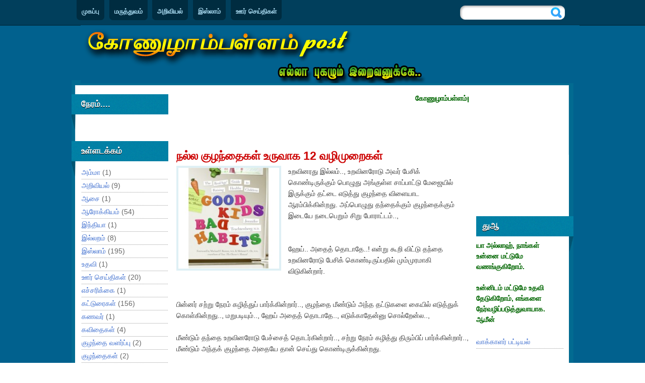

--- FILE ---
content_type: text/html; charset=UTF-8
request_url: https://konulampallampost.blogspot.com/2011/06/12_152.html
body_size: 231612
content:
<!DOCTYPE html>
<html dir='ltr' xmlns='http://www.w3.org/1999/xhtml' xmlns:b='http://www.google.com/2005/gml/b' xmlns:data='http://www.google.com/2005/gml/data' xmlns:expr='http://www.google.com/2005/gml/expr'>
<head>
<link href='https://www.blogger.com/static/v1/widgets/2944754296-widget_css_bundle.css' rel='stylesheet' type='text/css'/>
<link href="//fonts.googleapis.com/css?family=Lobster" rel="stylesheet" type="text/css">
<meta content='text/html; charset=UTF-8' http-equiv='Content-Type'/>
<meta content='blogger' name='generator'/>
<link href='https://konulampallampost.blogspot.com/favicon.ico' rel='icon' type='image/x-icon'/>
<link href='http://konulampallampost.blogspot.com/2011/06/12_152.html' rel='canonical'/>
<link rel="alternate" type="application/atom+xml" title="க&#3019;ண&#3009;ழ&#3006;ம&#3021;பள&#3021;ளம&#3021;post - Atom" href="https://konulampallampost.blogspot.com/feeds/posts/default" />
<link rel="alternate" type="application/rss+xml" title="க&#3019;ண&#3009;ழ&#3006;ம&#3021;பள&#3021;ளம&#3021;post - RSS" href="https://konulampallampost.blogspot.com/feeds/posts/default?alt=rss" />
<link rel="service.post" type="application/atom+xml" title="க&#3019;ண&#3009;ழ&#3006;ம&#3021;பள&#3021;ளம&#3021;post - Atom" href="https://www.blogger.com/feeds/3946637709221052649/posts/default" />

<link rel="alternate" type="application/atom+xml" title="க&#3019;ண&#3009;ழ&#3006;ம&#3021;பள&#3021;ளம&#3021;post - Atom" href="https://konulampallampost.blogspot.com/feeds/5467272768584048939/comments/default" />
<!--Can't find substitution for tag [blog.ieCssRetrofitLinks]-->
<meta content='http://konulampallampost.blogspot.com/2011/06/12_152.html' property='og:url'/>
<meta content='நல்ல குழந்தைகள் உருவாக 12 வழிமுறைகள்' property='og:title'/>
<meta content='உறவினரது இல்லம்.., உறவினரோடு அவர் பேசிக் கொண்டிருக்கும் பொழுது அங்குள்ள  சாப்பாட்டு மேஜையில் இருக்கும் தட்டை எடுத்து குழந்தை விளையாட  ஆரம்பி...' property='og:description'/>
<title>க&#3019;ண&#3009;ழ&#3006;ம&#3021;பள&#3021;ளம&#3021;post: நல&#3021;ல க&#3009;ழந&#3021;த&#3016;கள&#3021; உர&#3009;வ&#3006;க 12 வழ&#3007;ம&#3009;ற&#3016;கள&#3021;</title>
<style type='text/css'>@font-face{font-family:'Lobster';font-style:normal;font-weight:400;font-display:swap;src:url(//fonts.gstatic.com/s/lobster/v32/neILzCirqoswsqX9zo-mM4MwWJXNqA.woff2)format('woff2');unicode-range:U+0460-052F,U+1C80-1C8A,U+20B4,U+2DE0-2DFF,U+A640-A69F,U+FE2E-FE2F;}@font-face{font-family:'Lobster';font-style:normal;font-weight:400;font-display:swap;src:url(//fonts.gstatic.com/s/lobster/v32/neILzCirqoswsqX9zoamM4MwWJXNqA.woff2)format('woff2');unicode-range:U+0301,U+0400-045F,U+0490-0491,U+04B0-04B1,U+2116;}@font-face{font-family:'Lobster';font-style:normal;font-weight:400;font-display:swap;src:url(//fonts.gstatic.com/s/lobster/v32/neILzCirqoswsqX9zo2mM4MwWJXNqA.woff2)format('woff2');unicode-range:U+0102-0103,U+0110-0111,U+0128-0129,U+0168-0169,U+01A0-01A1,U+01AF-01B0,U+0300-0301,U+0303-0304,U+0308-0309,U+0323,U+0329,U+1EA0-1EF9,U+20AB;}@font-face{font-family:'Lobster';font-style:normal;font-weight:400;font-display:swap;src:url(//fonts.gstatic.com/s/lobster/v32/neILzCirqoswsqX9zoymM4MwWJXNqA.woff2)format('woff2');unicode-range:U+0100-02BA,U+02BD-02C5,U+02C7-02CC,U+02CE-02D7,U+02DD-02FF,U+0304,U+0308,U+0329,U+1D00-1DBF,U+1E00-1E9F,U+1EF2-1EFF,U+2020,U+20A0-20AB,U+20AD-20C0,U+2113,U+2C60-2C7F,U+A720-A7FF;}@font-face{font-family:'Lobster';font-style:normal;font-weight:400;font-display:swap;src:url(//fonts.gstatic.com/s/lobster/v32/neILzCirqoswsqX9zoKmM4MwWJU.woff2)format('woff2');unicode-range:U+0000-00FF,U+0131,U+0152-0153,U+02BB-02BC,U+02C6,U+02DA,U+02DC,U+0304,U+0308,U+0329,U+2000-206F,U+20AC,U+2122,U+2191,U+2193,U+2212,U+2215,U+FEFF,U+FFFD;}</style>
<style id='page-skin-1' type='text/css'><!--
/*
-----------------------------------------------
Blogger Template Style
Name:   Corporate Blog
Author: Klodian
URL:    www.deluxetemplates.net
Date:   August 2010
License:  This free Blogger template is licensed under the Creative Commons Attribution 3.0 License, which permits both personal and commercial use. However, to satisfy the 'attribution' clause of the license, you are required to keep the footer links intact which provides due credit to its authors. For more specific details about the license, you may visit the URL below:
http://creativecommons.org/licenses/by/3.0
----------------------------------------------- */
#navbar-iframe {
display: none !important;
}
/* Variable definitions
====================
<Variable name="textcolor" description="Text Color"
type="color" default="#333">
<Variable name="linkcolor" description="Link Color"
type="color" default="#36c">
<Variable name="pagetitlecolor" description="Blog Title Color"
type="color" default="#fff">
<Variable name="descriptioncolor" description="Blog Description Color"
type="color" default="#eee">
<Variable name="titlecolor" description="Post Title Color"
type="color" default="#000">
<Variable name="sidebarcolor" description="Sidebar Title Color"
type="color" default="#fff">
<Variable name="sidebartextcolor" description="Sidebar Text Color"
type="color" default="#666">
<Variable name="visitedlinkcolor" description="Visited Link Color"
type="color" default="#36c">
<Variable name="bodyfont" description="Text Font"
type="font" default="normal normal 110% Arial, Serif">
<Variable name="headerfont" description="Sidebar Title Font"
type="font"
default="bold 120%/1.4em 'Arial',Trebuchet,Arial,Verdana,Sans-serif">
<Variable name="pagetitlefont" description="Blog Title Font"
type="font"
default="bold 260% Lobster,Serif">
<Variable name="descriptionfont" description="Blog Description Font"
type="font"
default="nitalic 100% 'Georgia',Trebuchet,Arial,Verdana,Sans-serif">
<Variable name="postfooterfont" description="Post Footer Font"
type="font"
default="90%/1.4em 'Arial',Trebuchet,Arial,Verdana,Sans-serif">
<Variable name="startSide" description="Side where text starts in blog language"
type="automatic" default="left">
<Variable name="endSide" description="Side where text ends in blog language"
type="automatic" default="right">
*/
/* Use this with templates/template-threecol.html */
body {
background:url("https://blogger.googleusercontent.com/img/b/R29vZ2xl/AVvXsEj-bsJm0VmAuVh1Gd4dXw-v3zZmsuH3IF83l0NIums5jgzzfnFwYViodjGonxDfGHv2OQLYQlxGWeVs0tQyrltMm5eP5PKZEqGGVk3rhyphenhyphenT7D40sbb9BTFqZ22BHFrB7Mjhyphenhyphenf4VUOVGBpdur/s104/bg.png") repeat scroll 0 0 transparent;
color:#333333;
font:small Georgia Serif;
margin:0;
text-align:center;
}
a:link {
color:#3366cc;
text-decoration:none;
}
a:visited {
color:#3366cc;
text-decoration:none;
}
a:hover {
color:#CC6600;
text-decoration:underline;
}
a img {
border-width:0;
}
#header-wrapper {
height:109px;
margin:0 auto;
width:960px;
}
#header-inner {
background-position:center center;
margin-left:auto;
margin-right:auto;
}
#header {
color:#ffffff;
text-align:center;
}
#header h1 {
font:bold 260% Lobster,Serif;
letter-spacing:2px;
margin:0;
padding:15px 20px 3px;
text-shadow:0 1px 0 #000000;
text-transform:none;
}
#header a {
color:#ffffff;
text-decoration:none;
}
#header a:hover {
color:#A9DAF0;
}
#header .description {
font: italic 100% 'Georgia',Trebuchet,Arial,Verdana,Sans-serif;
color: #eeeeee;
letter-spacing:0;
margin:0 5px 5px;
padding:0 20px 15px;
text-shadow:0 1px 0 #000000;
text-transform:none;
}
#header img {
margin-left:auto;
margin-right:auto;
}
#outer-wrapper {
font:normal normal 110% Arial, Serif;
margin:0 auto;
text-align:left;
width:996px;
}
#main-wrapper {
float:left;
margin-left:15px;
margin-right:15px;
margin-top:-120px;
overflow:hidden;
width:580px;
word-wrap:break-word;
}
#sidebar-wrapper {
float:right;
margin-top:-120px;
overflow:hidden;
width:193px;
word-wrap:break-word;
}
#sidebar-wrapperL {
float:left;
margin-top:-120px;
overflow:hidden;
width:193px;
word-wrap:break-word;
}
#sidebar-wrapper h2 {
background:url("https://blogger.googleusercontent.com/img/b/R29vZ2xl/AVvXsEhYM3WUrySRgUWincbLXZvFm9CoCcEv4EIvIIuUTGh4MJs2aWOl_QW6OtTa5E8jTusQsZDxBYAvhcxzzPhWFGbI_tS-cHiTKGI-uMe-qCakeEeawcMzsuqwYP9hiKyxHx2CR9w0g6njBVp_/s1600/h2bg-right.png") no-repeat scroll 0 0 transparent;
font:bold 120%/1.4em 'Arial',Trebuchet,Arial,Verdana,Sans-serif;
color:#ffffff;
height:63px;
letter-spacing:0;
margin:0;
padding-left:12px;
padding-top:7px;
text-shadow:0 1px 0 #000000;
text-transform:none;
}
#sidebar-wrapperL h2 {
background:url("https://blogger.googleusercontent.com/img/b/R29vZ2xl/AVvXsEjo6xr2x9U14gAMrMe3Fd1aprCmg_sj9CJ33KTn4t2L_JY8GIk3dxHP3_wT396BuDqlH0h5RhR8wdtdyTDYnQgMAat969BLAnuN7zPc11mn84s2wz494oAvzYSuZXHiMStNH8d3JZs7bfab/s1600/h2bg-left.png") no-repeat scroll 0 0 transparent;
font:bold 120%/1.4em 'Arial',Trebuchet,Arial,Verdana,Sans-serif;
color:#ffffff;
height:63px;
letter-spacing:0;
margin:0 0 0 -1px;
padding-left:20px;
padding-top:7px;
text-shadow:0 1px 0 #000000;
text-transform:none;
}
h2.date-header {
color:#555555;
font:12px arial;
letter-spacing:0;
margin:0;
padding:0;
text-transform:none;
}
.post {
margin:0.5em 0 1.5em;
padding-bottom:1.5em;
}
.post h3 {
color:#cc0000;
font-size:160%;
font-weight:bold;
line-height:1.4em;
margin:0.25em 0 0;
padding:0 0 4px;
}
.post h3 a, .post h3 a:visited, .post h3 strong {
color:#cc0000;
display:block;
font-weight:bold;
text-decoration:none;
}
.post h3 strong, .post h3 a:hover {
color:#333333;
}
.post-body {
line-height:1.6em;
margin:0 0 0.75em;
}
.post-body blockquote {
line-height:1.3em;
}
.post-footer {
background:none repeat scroll 0 0 #DFF0F5;
border-bottom:1px solid #96D6E9;
border-top:1px solid #96D6E9;
color:#000000;
font:90%/1.4em 'Arial',Trebuchet,Arial,Verdana,Sans-serif;
letter-spacing:0;
margin:0.75em 0;
padding:10px 15px;
text-transform:none;
}
.comment-link {
margin-left:0.6em;
}
.post img, table.tr-caption-container {
border:4px solid #DFF0F5;
}
.tr-caption-container img {
border:medium none;
padding:0;
}
.post blockquote {
font:italic 13px georgia;
margin:1em 20px;
}
.post blockquote p {
margin:0.75em 0;
}
#comments h4 {
color:#666666;
font-size:14px;
font-weight:bold;
letter-spacing:0;
line-height:1.4em;
margin:1em 0;
text-transform:none;
}
#comments-block {
line-height:1.6em;
margin:1em 0 1.5em;
}
#comments-block .comment-author {
-moz-background-inline-policy:continuous;
background:none repeat scroll 0 0 #96D6E9;
border:1px solid #96D6E9;
font-size:15px;
font-weight:normal;
margin-right:20px;
padding:5px;
}
#comments .blogger-comment-icon, .blogger-comment-icon {
-moz-background-inline-policy:continuous;
background:none repeat scroll 0 0 #E8DEC4;
border-color:#E8DEC4;
border-style:solid;
border-width:2px 1px 1px;
line-height:16px;
padding:5px;
}
#comments-block .comment-body {
border-left:1px solid #96D6E9;
border-right:1px solid #96D6E9;
margin-left:0;
margin-right:20px;
padding:7px;
}
#comments-block .comment-footer {
border-bottom:1px solid #96D6E9;
border-left:1px solid #96D6E9;
border-right:1px solid #96D6E9;
font-size:11px;
line-height:1.4em;
margin:-0.25em 20px 2em 0;
padding:5px;
text-transform:none;
}
#comments-block .comment-body p {
margin:0 0 0.75em;
}
.deleted-comment {
color:gray;
font-style:italic;
}
#blog-pager-newer-link {
float:left;
}
#blog-pager-older-link {
float:right;
}
#blog-pager {
text-align:center;
}
.feed-links {
clear:both;
line-height:2.5em;
}
.sidebar {
color:#666666;
line-height:1.5em;
}
.sidebar ul {
list-style:none outside none;
margin:0;
padding:0;
}
.sidebar li {
border-bottom:1px dotted #999999;
line-height:1.5em;
margin:0;
padding:2px 0;
}
.sidebar .widget, .main .widget {
margin:0 0 1.5em;
padding:0 0 1.5em;
}
.main .Blog {
border-bottom-width:0;
}
.profile-img {
border:1px solid #CCCCCC;
float:left;
margin:0 5px 5px 0;
padding:4px;
}
.profile-data {
color:#999999;
font:bold 78%/1.6em 'Trebuchet MS',Trebuchet,Arial,Verdana,Sans-serif;
letter-spacing:0.1em;
margin:0;
text-transform:uppercase;
}
.profile-datablock {
margin:0.5em 0;
}
.profile-textblock {
line-height:1.6em;
margin:0.5em 0;
}
body#layout #main-wrapper {
overflow:visible;
}
.profile-link {
font:78% 'Trebuchet MS',Trebuchet,Arial,Verdana,Sans-serif;
letter-spacing:0.1em;
text-transform:uppercase;
}
#footer {
clear:both;
color:#444444;
font:11px arial;
letter-spacing:0;
margin:0 auto;
padding-bottom:10px;
padding-top:4px;
text-align:center;
text-transform:none;
width:960px;
}
.feed-links {
display:none;
}
#Attribution1 {
display:none;
}
body#layout #footer {
display:none;
}
body#layout #addthis_toolbox {
display:none;
}
body#layout #crosscol-wrapper {
display:none;
}
body#layout #searchbox {
display:none;
}
.post-share-buttons {
}
#wrapper {
background:url("https://blogger.googleusercontent.com/img/b/R29vZ2xl/AVvXsEizMXeNz4_onvbFZ2b4XooBdU-SbWe7Qz5m92Kcq1v7D2ewfUg06hoefKkHAX_KWv_43avzaGiFL8fBo53uDpjtavL0LhlCS1UZEwdyFkFHrUDYhhoqlxy5X2LXIcMM9-EGHzRhUzqlzhhq/s1600/wrapper.png") repeat-x scroll 0 0 transparent;
}
#PageList1 {
font:13px arial;
height:50px;
}
#content-wrapper {
background:url("https://blogger.googleusercontent.com/img/b/R29vZ2xl/AVvXsEgNl0fFfjB5p0GzfRT7nUqsark6BBPNDpSBEU0MSm1G2GDT3ry1MdhvO_kf7ngb40T78DAPba31bC4TU6sWMgFjeuDZROujFQLGA5Yt5u4r4e3zciHVLfYcuwfWPcwnDrqH5BanZkro00XG/s1600/content-bg.gif") repeat-y scroll 0 0 transparent;
margin:0 auto;
}
#content-buttom {
background:url("https://blogger.googleusercontent.com/img/b/R29vZ2xl/AVvXsEh9MZ3UqyjDu_bOF-tr0MY88Zww1XKJwQCnGlcmKV5B6Cg-bthDnETyPO4X6ca5Kl6MojGYIlDUhtbgqF4jyHpUm36vmXcAdDB99etbL62aJMM3-6-AByx46rdjK7nfT2rVJUAoz3w8WDzK/s1600/content-buttom.png") no-repeat scroll 0 0 transparent;
height:18px;
}
#content-top {
background:url("https://blogger.googleusercontent.com/img/b/R29vZ2xl/AVvXsEgVP265FPQm-fnKdyPLojAVs55YS7xOLhz9gAZQmYUuTMbC__plQWRMSnR9OTdhFvtMYOWbu7MmwhbKnH9EXhFU0dio5sdRTPk_2fe3nVCRoCZ894RaVqjgPlZABZvjqOQfQbbah6RX_SKm/s1600/content-top.png") no-repeat scroll 0 0 transparent;
height:148px;
}
.PageList li a {
-moz-border-radius:0 0 7px 7px;
-webkit-border-bottom-left-radius:7px;
-webkit-border-bottom-right-radius:7px;
background:none repeat scroll 0 0 #002C40;
color:#A9DAF0;
font-weight:bold;
padding:15px 10px 10px;
}
.crosscol .PageList li, .footer .PageList li {
background:none repeat scroll 0 0 transparent;
float:left;
list-style:none outside none;
margin:0;
padding:15px 0 0.75em 0.75em;
}
.PageList li.selected a {
color:#FFFFFF;
font-weight:bold;
text-decoration:none;
}
.PageList li a:hover {
color:#FFFFFF;
font-weight:bold;
text-decoration:none;
}
#sidebar-wrapperL .widget-content {
margin-left:20px;
margin-right:2px;
margin-top:-20px;
}
#sidebar-wrapper .widget-content {
margin-right:20px;
margin-top:-22px;
}
#searchbox {
-moz-background-inline-policy:continuous;
background:url("https://blogger.googleusercontent.com/img/b/R29vZ2xl/AVvXsEjStyYK6CEc9y8uahr8jWPAUZ9oxolpb7RWJHqrOj7_cDplpRA41nMlpkgp3EXsRKrjnKstSCt6ef4oaADjsCE10tH6cdeKVzq6Ag0Fd1KOdg610i7NF8QenZh5jq_Fl2ru1BaAi70Gdczp/s1600/search-box.png") no-repeat scroll 0 0 transparent;
display:block;
float:right;
height:36px;
margin-right:17px;
margin-top:-39px;
width:208px;
}
#searchbox .textfield {
-moz-background-inline-policy:continuous;
background:none repeat scroll 0 0 transparent;
border:0 none;
float:left;
height:15px;
margin:6px 1px 10px 12px;
width:160px;
}
#searchbox .button {
-moz-background-inline-policy:continuous;
background:none repeat scroll 0 0 transparent;
border:0 none;
cursor:pointer;
float:left;
height:30px;
margin-left:2px;
margin-top:6px;
width:30px;
}
h2.date-header {
background:url("https://blogger.googleusercontent.com/img/b/R29vZ2xl/AVvXsEg24FLLshZE3k4wokmLIBAZSfVLM91IYNJ58p83IuY6oSZczxcVBktHRPCMWG7hBvIX-VQnmNrsDYjP9Nr0eaZ3mM8yqcW6Tk_JymYXqIKOk0F2Q8KDzu12TFDpXDGtR1aPT_a1WOxNHQE/s1600/1276328132_date.png") no-repeat scroll left -1px transparent;
font:12px arial;
letter-spacing:0;
margin:0;
padding-left:20px;
text-transform:none;
}
.post-author {
background:url("https://blogger.googleusercontent.com/img/b/R29vZ2xl/AVvXsEj_GH_iGK6bnJrJQw3ZGadSwhiv4VHtw3YRZdJV8_NDAJyGUw52DOc25pdeU2kr4-ra7BUxDt7Eu190ooFq45e_BEw0Vic1sVVQbsrB7IrSds9FXvnsR32uYcit1-ZNTtfZzxhljV7duXI/s1600/aaa.png") no-repeat scroll 0 0 transparent;
padding-left:20px;
}
.post-comment-link a {
background:url("https://blogger.googleusercontent.com/img/b/R29vZ2xl/AVvXsEhCKRRFGDNkaA3ha8A3kFQjK1ugx2MN3xLszJa0d3Epc2qSCP1gfwad8OThM5RclGSPODiwzTm61K4maztB2FXuyTuHgGufCuqHBl5i6x3qyITJc999t4Z7PU2RuoIWuLmmGIS0JXsz-3E/s1600/1276328597_comment.png") no-repeat scroll left center transparent;
padding-left:20px;
}
.post-labels {
background:url("https://blogger.googleusercontent.com/img/b/R29vZ2xl/AVvXsEhdvlarsE5gezidNS8X8PVA_qSW5cwMTUAP9hPyjJ4XCsC40xcOvQZD8vPlTuDn8I0xsNCFqT0ezWve1b-yrhqdfcbvf-gDhonrGzUSzJPQbNumrtHzSxkMQ3EJbupjYHQiNlsL60ZmXFw/s1600/1276330011_tags.png") no-repeat scroll left center transparent;
padding-left:20px;
}
.first-links {
font:12px arial;
margin-bottom:3px;
}
.first-links a {
color:#333333;
}
.second-links a {
color:#666666;
}

--></style>
<link href='https://www.blogger.com/dyn-css/authorization.css?targetBlogID=3946637709221052649&amp;zx=c974c57a-95c9-423d-9237-0893c21e4ce1' media='none' onload='if(media!=&#39;all&#39;)media=&#39;all&#39;' rel='stylesheet'/><noscript><link href='https://www.blogger.com/dyn-css/authorization.css?targetBlogID=3946637709221052649&amp;zx=c974c57a-95c9-423d-9237-0893c21e4ce1' rel='stylesheet'/></noscript>
<meta name='google-adsense-platform-account' content='ca-host-pub-1556223355139109'/>
<meta name='google-adsense-platform-domain' content='blogspot.com'/>

</head>
<body>
<div class='navbar section' id='navbar'><div class='widget Navbar' data-version='1' id='Navbar1'><script type="text/javascript">
    function setAttributeOnload(object, attribute, val) {
      if(window.addEventListener) {
        window.addEventListener('load',
          function(){ object[attribute] = val; }, false);
      } else {
        window.attachEvent('onload', function(){ object[attribute] = val; });
      }
    }
  </script>
<div id="navbar-iframe-container"></div>
<script type="text/javascript" src="https://apis.google.com/js/platform.js"></script>
<script type="text/javascript">
      gapi.load("gapi.iframes:gapi.iframes.style.bubble", function() {
        if (gapi.iframes && gapi.iframes.getContext) {
          gapi.iframes.getContext().openChild({
              url: 'https://www.blogger.com/navbar/3946637709221052649?po\x3d5467272768584048939\x26origin\x3dhttps://konulampallampost.blogspot.com',
              where: document.getElementById("navbar-iframe-container"),
              id: "navbar-iframe"
          });
        }
      });
    </script><script type="text/javascript">
(function() {
var script = document.createElement('script');
script.type = 'text/javascript';
script.src = '//pagead2.googlesyndication.com/pagead/js/google_top_exp.js';
var head = document.getElementsByTagName('head')[0];
if (head) {
head.appendChild(script);
}})();
</script>
</div></div>
<div id='wrapper'>
<div id='outer-wrapper'><div id='wrap2'>
<!-- skip links for text browsers -->
<span id='skiplinks' style='display:none;'>
<a href='#main'>skip to main </a> |
      <a href='#sidebar'>skip to sidebar</a>
</span>
<div id='crosscol-wrapper' style='text-align:center'>
<div class='crosscol section' id='crosscol'><div class='widget PageList' data-version='1' id='PageList1'>
<h2>Pages</h2>
<div class='widget-content'>
<ul>
<li>
<a href='https://konulampallampost.blogspot.com/'>ம&#3009;கப&#3021;ப&#3009;</a>
</li>
<li>
<a href='https://konulampallampost.blogspot.com/p/blog-page.html'>மர&#3009;த&#3021;த&#3009;வம&#3021;</a>
</li>
<li>
<a href='https://konulampallampost.blogspot.com/p/blog-page_9732.html'>அற&#3007;வ&#3007;யல&#3021;</a>
</li>
<li>
<a href='https://konulampallampost.blogspot.com/p/blog-page_20.html'>இஸ&#3021;ல&#3006;ம&#3021;</a>
</li>
<li>
<a href='https://konulampallampost.blogspot.com/p/blog-page_03.html'>ஊர&#3021; ச&#3014;ய&#3021;த&#3007;கள&#3021;</a>
</li>
</ul>
<div class='clear'></div>
</div>
</div></div>
<div id='searchbox'>
<form action='/search' id='searchthis' method='get'>
<div class='content'>
<input class='textfield' name='q' size='24' type='text' value=''/>
<input class='button' type='submit' value=''/>
</div>
</form>
</div>
</div>
<div id='header-wrapper'>
<div class='header section' id='header'><div class='widget Header' data-version='1' id='Header1'>
<div id='header-inner'>
<a href='https://konulampallampost.blogspot.com/' style='display: block'>
<img alt='கோணுழாம்பள்ளம்post' height='115px; ' id='Header1_headerimg' src='https://blogger.googleusercontent.com/img/b/R29vZ2xl/AVvXsEgU2zrvXBtPklTG5Z178pEGJDu_-RPE8N_jTsptsbqjVJ_Ju9snJnpJs3NHLTGLP0ahy5OuQfkH9MAeCrqUEVOYPoLh1DOyh9CUQKCmXYKK3M8LS_srN77NelFekL_SMEXivxRVrt7QrADZ/s1600/header.gif' style='display: block' width='990px; '/>
</a>
</div>
</div></div>
</div>
<div id='content-wrapper'>
<div id='content-top'></div>
<div id='sidebar-wrapperL'>
<div class='sidebar section' id='sidebar1'><div class='widget Text' data-version='1' id='Text1'>
<h2 class='title'>ந&#3015;ரம&#3021;....</h2>
<div class='widget-content'>
<script src="//h2.flashvortex.com/display.php?id=2_1292243351_34643_307_0_151_161_8_2_33" type="text/javascript"></script>
</div>
<div class='clear'></div>
</div><div class='widget Label' data-version='1' id='Label1'>
<h2>உள&#3021;ளடக&#3021;கம&#3021;</h2>
<div class='widget-content list-label-widget-content'>
<ul>
<li>
<a dir='ltr' href='https://konulampallampost.blogspot.com/search/label/%E0%AE%85%E0%AE%AE%E0%AF%8D%E0%AE%AE%E0%AE%BE'>அம&#3021;ம&#3006;</a>
<span dir='ltr'>(1)</span>
</li>
<li>
<a dir='ltr' href='https://konulampallampost.blogspot.com/search/label/%E0%AE%85%E0%AE%B1%E0%AE%BF%E0%AE%B5%E0%AE%BF%E0%AE%AF%E0%AE%B2%E0%AF%8D'>அற&#3007;வ&#3007;யல&#3021;</a>
<span dir='ltr'>(9)</span>
</li>
<li>
<a dir='ltr' href='https://konulampallampost.blogspot.com/search/label/%E0%AE%86%E0%AE%9A%E0%AF%88'>ஆச&#3016;</a>
<span dir='ltr'>(1)</span>
</li>
<li>
<a dir='ltr' href='https://konulampallampost.blogspot.com/search/label/%E0%AE%86%E0%AE%B0%E0%AF%8B%E0%AE%95%E0%AF%8D%E0%AE%95%E0%AE%BF%E0%AE%AF%E0%AE%AE%E0%AF%8D'>ஆர&#3019;க&#3021;க&#3007;யம&#3021;</a>
<span dir='ltr'>(54)</span>
</li>
<li>
<a dir='ltr' href='https://konulampallampost.blogspot.com/search/label/%E0%AE%87%E0%AE%A8%E0%AF%8D%E0%AE%A4%E0%AE%BF%E0%AE%AF%E0%AE%BE'>இந&#3021;த&#3007;ய&#3006;</a>
<span dir='ltr'>(1)</span>
</li>
<li>
<a dir='ltr' href='https://konulampallampost.blogspot.com/search/label/%E0%AE%87%E0%AE%B2%E0%AF%8D%E0%AE%B2%E0%AE%B1%E0%AE%AE%E0%AF%8D'>இல&#3021;லறம&#3021;</a>
<span dir='ltr'>(8)</span>
</li>
<li>
<a dir='ltr' href='https://konulampallampost.blogspot.com/search/label/%E0%AE%87%E0%AE%B8%E0%AF%8D%E0%AE%B2%E0%AE%BE%E0%AE%AE%E0%AF%8D'>இஸ&#3021;ல&#3006;ம&#3021;</a>
<span dir='ltr'>(195)</span>
</li>
<li>
<a dir='ltr' href='https://konulampallampost.blogspot.com/search/label/%E0%AE%89%E0%AE%A4%E0%AE%B5%E0%AE%BF'>உதவ&#3007;</a>
<span dir='ltr'>(1)</span>
</li>
<li>
<a dir='ltr' href='https://konulampallampost.blogspot.com/search/label/%E0%AE%8A%E0%AE%B0%E0%AF%8D%20%E0%AE%9A%E0%AF%86%E0%AE%AF%E0%AF%8D%E0%AE%A4%E0%AE%BF%E0%AE%95%E0%AE%B3%E0%AF%8D'>ஊர&#3021; ச&#3014;ய&#3021;த&#3007;கள&#3021;</a>
<span dir='ltr'>(20)</span>
</li>
<li>
<a dir='ltr' href='https://konulampallampost.blogspot.com/search/label/%E0%AE%8E%E0%AE%9A%E0%AF%8D%E0%AE%9A%E0%AE%B0%E0%AE%BF%E0%AE%95%E0%AF%8D%E0%AE%95%E0%AF%88'>எச&#3021;சர&#3007;க&#3021;க&#3016;</a>
<span dir='ltr'>(1)</span>
</li>
<li>
<a dir='ltr' href='https://konulampallampost.blogspot.com/search/label/%E0%AE%95%E0%AE%9F%E0%AF%8D%E0%AE%9F%E0%AF%81%E0%AE%B0%E0%AF%88%E0%AE%95%E0%AE%B3%E0%AF%8D'>கட&#3021;ட&#3009;ர&#3016;கள&#3021;</a>
<span dir='ltr'>(156)</span>
</li>
<li>
<a dir='ltr' href='https://konulampallampost.blogspot.com/search/label/%E0%AE%95%E0%AE%A3%E0%AE%B5%E0%AE%B0%E0%AF%8D'>கணவர&#3021;</a>
<span dir='ltr'>(1)</span>
</li>
<li>
<a dir='ltr' href='https://konulampallampost.blogspot.com/search/label/%E0%AE%95%E0%AE%B5%E0%AE%BF%E0%AE%A4%E0%AF%88%E0%AE%95%E0%AE%B3%E0%AF%8D'>கவ&#3007;த&#3016;கள&#3021;</a>
<span dir='ltr'>(4)</span>
</li>
<li>
<a dir='ltr' href='https://konulampallampost.blogspot.com/search/label/%E0%AE%95%E0%AF%81%E0%AE%B4%E0%AE%A8%E0%AF%8D%E0%AE%A4%E0%AF%88%20%E0%AE%B5%E0%AE%B3%E0%AE%B0%E0%AF%8D%E0%AE%AA%E0%AF%8D%E0%AE%AA%E0%AF%81'>க&#3009;ழந&#3021;த&#3016; வளர&#3021;ப&#3021;ப&#3009;</a>
<span dir='ltr'>(2)</span>
</li>
<li>
<a dir='ltr' href='https://konulampallampost.blogspot.com/search/label/%E0%AE%95%E0%AF%81%E0%AE%B4%E0%AE%A8%E0%AF%8D%E0%AE%A4%E0%AF%88%E0%AE%95%E0%AE%B3%E0%AF%8D'>க&#3009;ழந&#3021;த&#3016;கள&#3021;</a>
<span dir='ltr'>(2)</span>
</li>
<li>
<a dir='ltr' href='https://konulampallampost.blogspot.com/search/label/%E0%AE%9A%E0%AE%95%E0%AF%81%E0%AE%A9%E0%AE%AE%E0%AF%8D'>சக&#3009;னம&#3021;</a>
<span dir='ltr'>(1)</span>
</li>
<li>
<a dir='ltr' href='https://konulampallampost.blogspot.com/search/label/%E0%AE%9A%E0%AE%A8%E0%AF%8D%E0%AE%A4%E0%AF%87%E0%AE%95%E0%AE%AE%E0%AF%8D.'>சந&#3021;த&#3015;கம&#3021;.</a>
<span dir='ltr'>(1)</span>
</li>
<li>
<a dir='ltr' href='https://konulampallampost.blogspot.com/search/label/%E0%AE%9A%E0%AE%AE%E0%AF%81%E0%AE%95%20%E0%AE%92%E0%AE%B1%E0%AF%8D%E0%AE%B1%E0%AF%81%E0%AE%AE%E0%AF%88'>சம&#3009;க ஒற&#3021;ற&#3009;ம&#3016;</a>
<span dir='ltr'>(4)</span>
</li>
<li>
<a dir='ltr' href='https://konulampallampost.blogspot.com/search/label/%E0%AE%9A%E0%AE%AE%E0%AF%81%E0%AE%A4%E0%AE%BE%E0%AE%AF%20%E0%AE%9A%E0%AF%86%E0%AE%AF%E0%AF%8D%E0%AE%A4%E0%AE%BF%E0%AE%95%E0%AE%B3%E0%AF%8D'>சம&#3009;த&#3006;ய ச&#3014;ய&#3021;த&#3007;கள&#3021;</a>
<span dir='ltr'>(168)</span>
</li>
<li>
<a dir='ltr' href='https://konulampallampost.blogspot.com/search/label/%E0%AE%9A%E0%AE%AE%E0%AF%81%E0%AE%A4%E0%AE%BE%E0%AE%AF%E0%AE%AE%E0%AF%8D..'>சம&#3009;த&#3006;யம&#3021;..</a>
<span dir='ltr'>(1)</span>
</li>
<li>
<a dir='ltr' href='https://konulampallampost.blogspot.com/search/label/%E0%AE%9A%E0%AF%86%E0%AE%AF%E0%AF%8D%E0%AE%A4%E0%AE%BF%E0%AE%95%E0%AE%B3%E0%AF%8D'>ச&#3014;ய&#3021;த&#3007;கள&#3021;</a>
<span dir='ltr'>(29)</span>
</li>
<li>
<a dir='ltr' href='https://konulampallampost.blogspot.com/search/label/%E0%AE%9A%E0%AF%86%E0%AE%B2%E0%AF%8D%E0%AE%AA%E0%AF%8B%E0%AE%A9%E0%AF%8D'>ச&#3014;ல&#3021;ப&#3019;ன&#3021;</a>
<span dir='ltr'>(1)</span>
</li>
<li>
<a dir='ltr' href='https://konulampallampost.blogspot.com/search/label/%E0%AE%9F%E0%AE%BE%E0%AE%95%E0%AF%8D%E0%AE%9F%E0%AE%B0%E0%AF%8D%20%E0%AE%9C%E0%AE%BE%E0%AE%95%E0%AF%80%E0%AE%B0%E0%AF%8D%20%E0%AE%B9%E0%AF%81%E0%AE%9A%E0%AF%88%E0%AE%A9%E0%AF%8D.'>ட&#3006;க&#3021;டர&#3021; ஜ&#3006;க&#3008;ர&#3021; ஹ&#3009;ச&#3016;ன&#3021;.</a>
<span dir='ltr'>(1)</span>
</li>
<li>
<a dir='ltr' href='https://konulampallampost.blogspot.com/search/label/%E0%AE%A4%E0%AE%BF%E0%AE%B0%E0%AF%81%E0%AE%AE%E0%AE%A3%20%E0%AE%B5%E0%AE%BE%E0%AE%B4%E0%AE%A4%E0%AF%8D%E0%AE%A4%E0%AF%81'>த&#3007;ர&#3009;மண வ&#3006;ழத&#3021;த&#3009;</a>
<span dir='ltr'>(10)</span>
</li>
<li>
<a dir='ltr' href='https://konulampallampost.blogspot.com/search/label/%E0%AE%A4%E0%AF%87%E0%AE%B0%E0%AF%8D%E0%AE%A4%E0%AE%B2%E0%AF%8D%E0%AE%95%E0%AE%B3%E0%AE%AE%E0%AF%8D'>த&#3015;ர&#3021;தல&#3021;களம&#3021;</a>
<span dir='ltr'>(34)</span>
</li>
<li>
<a dir='ltr' href='https://konulampallampost.blogspot.com/search/label/%E0%AE%A8%E0%AE%A3%E0%AF%8D%E0%AE%AA%E0%AE%B0%E0%AF%8D%E0%AE%95%E0%AE%B3%E0%AF%8D.'>நண&#3021;பர&#3021;கள&#3021;.</a>
<span dir='ltr'>(1)</span>
</li>
<li>
<a dir='ltr' href='https://konulampallampost.blogspot.com/search/label/%E0%AE%AA%E0%AE%AF%E0%AE%A9%E0%AF%81%E0%AE%B3%E0%AF%8D%E0%AE%B3%20%E0%AE%A4%E0%AE%95%E0%AE%B5%E0%AE%B2%E0%AF%8D%E0%AE%95%E0%AE%B3%E0%AF%8D'>பயன&#3009;ள&#3021;ள தகவல&#3021;கள&#3021;</a>
<span dir='ltr'>(86)</span>
</li>
<li>
<a dir='ltr' href='https://konulampallampost.blogspot.com/search/label/%E0%AE%AA%E0%AE%BE%E0%AE%B0%E0%AE%BE%E0%AE%9F%E0%AF%8D%E0%AE%9F%E0%AF%81'>ப&#3006;ர&#3006;ட&#3021;ட&#3009;</a>
<span dir='ltr'>(1)</span>
</li>
<li>
<a dir='ltr' href='https://konulampallampost.blogspot.com/search/label/%E0%AE%AA%E0%AF%86%E0%AE%A3%E0%AF%8D%E0%AE%95%E0%AE%B3%E0%AF%8D'>ப&#3014;ண&#3021;கள&#3021;</a>
<span dir='ltr'>(13)</span>
</li>
<li>
<a dir='ltr' href='https://konulampallampost.blogspot.com/search/label/%E0%AE%AA%E0%AF%8A%E0%AE%AF%E0%AF%8D'>ப&#3018;ய&#3021;</a>
<span dir='ltr'>(1)</span>
</li>
<li>
<a dir='ltr' href='https://konulampallampost.blogspot.com/search/label/%E0%AE%AE%E0%AE%B0%E0%AF%81%E0%AE%A4%E0%AF%8D%E0%AE%A4%E0%AF%81%E0%AE%B5%E0%AE%AE%E0%AF%8D'>மர&#3009;த&#3021;த&#3009;வம&#3021;</a>
<span dir='ltr'>(22)</span>
</li>
<li>
<a dir='ltr' href='https://konulampallampost.blogspot.com/search/label/%E0%AE%AE%E0%AE%B2%E0%AE%B0%E0%AF%81%E0%AE%AE%E0%AF%8D%20%E0%AE%A8%E0%AE%BF%E0%AE%A9%E0%AF%88%E0%AE%B5%E0%AF%81%E0%AE%95%E0%AE%B3%E0%AF%8D'>மலர&#3009;ம&#3021; ந&#3007;ன&#3016;வ&#3009;கள&#3021;</a>
<span dir='ltr'>(2)</span>
</li>
<li>
<a dir='ltr' href='https://konulampallampost.blogspot.com/search/label/%E0%AE%AE%E0%AE%A9%E0%AE%BF%E0%AE%A4%E0%AE%89%E0%AE%B0%E0%AE%BF%E0%AE%AE%E0%AF%88'>மன&#3007;தஉர&#3007;ம&#3016;</a>
<span dir='ltr'>(2)</span>
</li>
<li>
<a dir='ltr' href='https://konulampallampost.blogspot.com/search/label/%E0%AE%AE%E0%AE%A9%E0%AE%BF%E0%AE%A4%E0%AE%A8%E0%AF%87%E0%AE%AF%E0%AE%AE%E0%AF%8D'>மன&#3007;தந&#3015;யம&#3021;</a>
<span dir='ltr'>(2)</span>
</li>
<li>
<a dir='ltr' href='https://konulampallampost.blogspot.com/search/label/%E0%AE%AE%E0%AE%BF%E0%AE%A9%E0%AF%8D%E0%AE%B5%E0%AF%86%E0%AE%9F%E0%AF%8D%E0%AE%9F%E0%AF%81'>ம&#3007;ன&#3021;வ&#3014;ட&#3021;ட&#3009;</a>
<span dir='ltr'>(4)</span>
</li>
<li>
<a dir='ltr' href='https://konulampallampost.blogspot.com/search/label/%E0%AE%AE%E0%AF%81%E0%AE%95%E0%AF%8D%E0%AE%95%E0%AE%BF%E0%AE%AF%E0%AE%9A%E0%AF%86%E0%AE%AF%E0%AF%8D%E0%AE%A4%E0%AE%BF%E0%AE%95%E0%AE%B3%E0%AF%8D'>ம&#3009;க&#3021;க&#3007;யச&#3014;ய&#3021;த&#3007;கள&#3021;</a>
<span dir='ltr'>(101)</span>
</li>
<li>
<a dir='ltr' href='https://konulampallampost.blogspot.com/search/label/%E0%AE%AE%E0%AF%81%E0%AE%B2%E0%AF%8D%E0%AE%B2%E0%AF%88%20%E0%AE%AA%E0%AF%86%E0%AE%B0%E0%AE%BF%E0%AE%AF%E0%AE%BE%E0%AE%B1%E0%AF%81%20%E0%AE%85%E0%AE%A3%E0%AF%88'>ம&#3009;ல&#3021;ல&#3016; ப&#3014;ர&#3007;ய&#3006;ற&#3009; அண&#3016;</a>
<span dir='ltr'>(1)</span>
</li>
<li>
<a dir='ltr' href='https://konulampallampost.blogspot.com/search/label/%E0%AE%B5%E0%AE%AA%E0%AE%BE%E0%AE%A4%E0%AF%8D%E0%AE%9A%E0%AF%86%E0%AE%AF%E0%AF%8D%E0%AE%A4%E0%AE%BF%E0%AE%95%E0%AE%B3%E0%AF%8D'>வப&#3006;த&#3021;ச&#3014;ய&#3021;த&#3007;கள&#3021;</a>
<span dir='ltr'>(30)</span>
</li>
<li>
<a dir='ltr' href='https://konulampallampost.blogspot.com/search/label/%E0%AE%B5%E0%AE%BE%E0%AE%95%E0%AF%8D%E0%AE%95%E0%AE%BE%E0%AE%B3%E0%AE%B0%E0%AF%8D%20%E0%AE%AA%E0%AE%9F%E0%AF%8D%E0%AE%9F%E0%AE%BF%E0%AE%AF%E0%AE%B2%E0%AF%8D'>வ&#3006;க&#3021;க&#3006;ளர&#3021; பட&#3021;ட&#3007;யல&#3021;</a>
<span dir='ltr'>(1)</span>
</li>
<li>
<a dir='ltr' href='https://konulampallampost.blogspot.com/search/label/%E0%AE%B5%E0%AE%BE%E0%AE%B4%E0%AF%8D%E0%AE%A4%E0%AF%8D%E0%AE%A4%E0%AF%81%E0%AE%95%E0%AF%8D%E0%AE%95%E0%AE%B3%E0%AF%8D'>வ&#3006;ழ&#3021;த&#3021;த&#3009;க&#3021;கள&#3021;</a>
<span dir='ltr'>(15)</span>
</li>
<li>
<a dir='ltr' href='https://konulampallampost.blogspot.com/search/label/%E0%AE%B5%E0%AF%80%E0%AE%9F%E0%AE%BF%E0%AE%AF%E0%AF%8B'>வ&#3008;ட&#3007;ய&#3019;</a>
<span dir='ltr'>(7)</span>
</li>
<li>
<a dir='ltr' href='https://konulampallampost.blogspot.com/search/label/%E0%AE%B5%E0%AF%86%E0%AE%B3%E0%AE%BF%E0%AE%A8%E0%AE%BE%E0%AE%9F%E0%AF%8D%E0%AE%9F%E0%AF%81%20%E0%AE%AE%E0%AF%8B%E0%AE%95%E0%AE%AE%E0%AF%8D'>வ&#3014;ள&#3007;ந&#3006;ட&#3021;ட&#3009; ம&#3019;கம&#3021;</a>
<span dir='ltr'>(1)</span>
</li>
</ul>
<div class='clear'></div>
</div>
</div><div class='widget Profile' data-version='1' id='Profile1'>
<h2>About Me</h2>
<div class='widget-content'>
<dl class='profile-datablock'>
<dt class='profile-data'>க&#3019;ண&#3009;ழ&#3006;ம&#3021;பள&#3021;ளம&#3021; த&#3006;ஜ&#3009;த&#3021;த&#3008;ன&#3021;</dt>
</dl>
<a class='profile-link' href='https://www.blogger.com/profile/05154286019831516287'>எனத&#3009; ம&#3009;ழ&#3009; ச&#3009;யவ&#3007;வரத&#3021;த&#3016;க&#3021; க&#3006;ண&#3021;க</a>
<div class='clear'></div>
</div>
</div><div class='widget BlogList' data-version='1' id='BlogList1'>
<h2 class='title'>BlogRoll</h2>
<div class='widget-content'>
<div class='blog-list-container' id='BlogList1_container'>
<ul id='BlogList1_blogs'>
</ul>
<div class='clear'></div>
</div>
</div>
</div><div class='widget BlogArchive' data-version='1' id='BlogArchive1'>
<h2>வல&#3016;ப&#3021;பத&#3007;வ&#3009; க&#3006;ப&#3021;பகம&#3021;</h2>
<div class='widget-content'>
<div id='ArchiveList'>
<div id='BlogArchive1_ArchiveList'>
<ul class='hierarchy'>
<li class='archivedate collapsed'>
<a class='toggle' href='javascript:void(0)'>
<span class='zippy'>

        &#9658;&#160;
      
</span>
</a>
<a class='post-count-link' href='https://konulampallampost.blogspot.com/2015/'>
2015
</a>
<span class='post-count' dir='ltr'>(8)</span>
<ul class='hierarchy'>
<li class='archivedate collapsed'>
<a class='toggle' href='javascript:void(0)'>
<span class='zippy'>

        &#9658;&#160;
      
</span>
</a>
<a class='post-count-link' href='https://konulampallampost.blogspot.com/2015/09/'>
ச&#3014;ப&#3021;டம&#3021;பர&#3021;
</a>
<span class='post-count' dir='ltr'>(4)</span>
</li>
</ul>
<ul class='hierarchy'>
<li class='archivedate collapsed'>
<a class='toggle' href='javascript:void(0)'>
<span class='zippy'>

        &#9658;&#160;
      
</span>
</a>
<a class='post-count-link' href='https://konulampallampost.blogspot.com/2015/08/'>
ஆகஸ&#3021;ட&#3021;
</a>
<span class='post-count' dir='ltr'>(1)</span>
</li>
</ul>
<ul class='hierarchy'>
<li class='archivedate collapsed'>
<a class='toggle' href='javascript:void(0)'>
<span class='zippy'>

        &#9658;&#160;
      
</span>
</a>
<a class='post-count-link' href='https://konulampallampost.blogspot.com/2015/07/'>
ஜ&#3010;ல&#3016;
</a>
<span class='post-count' dir='ltr'>(3)</span>
</li>
</ul>
</li>
</ul>
<ul class='hierarchy'>
<li class='archivedate collapsed'>
<a class='toggle' href='javascript:void(0)'>
<span class='zippy'>

        &#9658;&#160;
      
</span>
</a>
<a class='post-count-link' href='https://konulampallampost.blogspot.com/2014/'>
2014
</a>
<span class='post-count' dir='ltr'>(99)</span>
<ul class='hierarchy'>
<li class='archivedate collapsed'>
<a class='toggle' href='javascript:void(0)'>
<span class='zippy'>

        &#9658;&#160;
      
</span>
</a>
<a class='post-count-link' href='https://konulampallampost.blogspot.com/2014/10/'>
அக&#3021;ட&#3019;பர&#3021;
</a>
<span class='post-count' dir='ltr'>(2)</span>
</li>
</ul>
<ul class='hierarchy'>
<li class='archivedate collapsed'>
<a class='toggle' href='javascript:void(0)'>
<span class='zippy'>

        &#9658;&#160;
      
</span>
</a>
<a class='post-count-link' href='https://konulampallampost.blogspot.com/2014/09/'>
ச&#3014;ப&#3021;டம&#3021;பர&#3021;
</a>
<span class='post-count' dir='ltr'>(3)</span>
</li>
</ul>
<ul class='hierarchy'>
<li class='archivedate collapsed'>
<a class='toggle' href='javascript:void(0)'>
<span class='zippy'>

        &#9658;&#160;
      
</span>
</a>
<a class='post-count-link' href='https://konulampallampost.blogspot.com/2014/07/'>
ஜ&#3010;ல&#3016;
</a>
<span class='post-count' dir='ltr'>(7)</span>
</li>
</ul>
<ul class='hierarchy'>
<li class='archivedate collapsed'>
<a class='toggle' href='javascript:void(0)'>
<span class='zippy'>

        &#9658;&#160;
      
</span>
</a>
<a class='post-count-link' href='https://konulampallampost.blogspot.com/2014/06/'>
ஜ&#3010;ன&#3021;
</a>
<span class='post-count' dir='ltr'>(3)</span>
</li>
</ul>
<ul class='hierarchy'>
<li class='archivedate collapsed'>
<a class='toggle' href='javascript:void(0)'>
<span class='zippy'>

        &#9658;&#160;
      
</span>
</a>
<a class='post-count-link' href='https://konulampallampost.blogspot.com/2014/05/'>
ம&#3015;
</a>
<span class='post-count' dir='ltr'>(11)</span>
</li>
</ul>
<ul class='hierarchy'>
<li class='archivedate collapsed'>
<a class='toggle' href='javascript:void(0)'>
<span class='zippy'>

        &#9658;&#160;
      
</span>
</a>
<a class='post-count-link' href='https://konulampallampost.blogspot.com/2014/04/'>
ஏப&#3021;ரல&#3021;
</a>
<span class='post-count' dir='ltr'>(20)</span>
</li>
</ul>
<ul class='hierarchy'>
<li class='archivedate collapsed'>
<a class='toggle' href='javascript:void(0)'>
<span class='zippy'>

        &#9658;&#160;
      
</span>
</a>
<a class='post-count-link' href='https://konulampallampost.blogspot.com/2014/03/'>
ம&#3006;ர&#3021;ச&#3021;
</a>
<span class='post-count' dir='ltr'>(17)</span>
</li>
</ul>
<ul class='hierarchy'>
<li class='archivedate collapsed'>
<a class='toggle' href='javascript:void(0)'>
<span class='zippy'>

        &#9658;&#160;
      
</span>
</a>
<a class='post-count-link' href='https://konulampallampost.blogspot.com/2014/02/'>
ப&#3007;ப&#3021;ரவர&#3007;
</a>
<span class='post-count' dir='ltr'>(23)</span>
</li>
</ul>
<ul class='hierarchy'>
<li class='archivedate collapsed'>
<a class='toggle' href='javascript:void(0)'>
<span class='zippy'>

        &#9658;&#160;
      
</span>
</a>
<a class='post-count-link' href='https://konulampallampost.blogspot.com/2014/01/'>
ஜனவர&#3007;
</a>
<span class='post-count' dir='ltr'>(13)</span>
</li>
</ul>
</li>
</ul>
<ul class='hierarchy'>
<li class='archivedate collapsed'>
<a class='toggle' href='javascript:void(0)'>
<span class='zippy'>

        &#9658;&#160;
      
</span>
</a>
<a class='post-count-link' href='https://konulampallampost.blogspot.com/2013/'>
2013
</a>
<span class='post-count' dir='ltr'>(184)</span>
<ul class='hierarchy'>
<li class='archivedate collapsed'>
<a class='toggle' href='javascript:void(0)'>
<span class='zippy'>

        &#9658;&#160;
      
</span>
</a>
<a class='post-count-link' href='https://konulampallampost.blogspot.com/2013/12/'>
ட&#3007;சம&#3021;பர&#3021;
</a>
<span class='post-count' dir='ltr'>(24)</span>
</li>
</ul>
<ul class='hierarchy'>
<li class='archivedate collapsed'>
<a class='toggle' href='javascript:void(0)'>
<span class='zippy'>

        &#9658;&#160;
      
</span>
</a>
<a class='post-count-link' href='https://konulampallampost.blogspot.com/2013/11/'>
நவம&#3021;பர&#3021;
</a>
<span class='post-count' dir='ltr'>(8)</span>
</li>
</ul>
<ul class='hierarchy'>
<li class='archivedate collapsed'>
<a class='toggle' href='javascript:void(0)'>
<span class='zippy'>

        &#9658;&#160;
      
</span>
</a>
<a class='post-count-link' href='https://konulampallampost.blogspot.com/2013/10/'>
அக&#3021;ட&#3019;பர&#3021;
</a>
<span class='post-count' dir='ltr'>(3)</span>
</li>
</ul>
<ul class='hierarchy'>
<li class='archivedate collapsed'>
<a class='toggle' href='javascript:void(0)'>
<span class='zippy'>

        &#9658;&#160;
      
</span>
</a>
<a class='post-count-link' href='https://konulampallampost.blogspot.com/2013/09/'>
ச&#3014;ப&#3021;டம&#3021;பர&#3021;
</a>
<span class='post-count' dir='ltr'>(16)</span>
</li>
</ul>
<ul class='hierarchy'>
<li class='archivedate collapsed'>
<a class='toggle' href='javascript:void(0)'>
<span class='zippy'>

        &#9658;&#160;
      
</span>
</a>
<a class='post-count-link' href='https://konulampallampost.blogspot.com/2013/08/'>
ஆகஸ&#3021;ட&#3021;
</a>
<span class='post-count' dir='ltr'>(18)</span>
</li>
</ul>
<ul class='hierarchy'>
<li class='archivedate collapsed'>
<a class='toggle' href='javascript:void(0)'>
<span class='zippy'>

        &#9658;&#160;
      
</span>
</a>
<a class='post-count-link' href='https://konulampallampost.blogspot.com/2013/07/'>
ஜ&#3010;ல&#3016;
</a>
<span class='post-count' dir='ltr'>(15)</span>
</li>
</ul>
<ul class='hierarchy'>
<li class='archivedate collapsed'>
<a class='toggle' href='javascript:void(0)'>
<span class='zippy'>

        &#9658;&#160;
      
</span>
</a>
<a class='post-count-link' href='https://konulampallampost.blogspot.com/2013/06/'>
ஜ&#3010;ன&#3021;
</a>
<span class='post-count' dir='ltr'>(6)</span>
</li>
</ul>
<ul class='hierarchy'>
<li class='archivedate collapsed'>
<a class='toggle' href='javascript:void(0)'>
<span class='zippy'>

        &#9658;&#160;
      
</span>
</a>
<a class='post-count-link' href='https://konulampallampost.blogspot.com/2013/05/'>
ம&#3015;
</a>
<span class='post-count' dir='ltr'>(14)</span>
</li>
</ul>
<ul class='hierarchy'>
<li class='archivedate collapsed'>
<a class='toggle' href='javascript:void(0)'>
<span class='zippy'>

        &#9658;&#160;
      
</span>
</a>
<a class='post-count-link' href='https://konulampallampost.blogspot.com/2013/04/'>
ஏப&#3021;ரல&#3021;
</a>
<span class='post-count' dir='ltr'>(4)</span>
</li>
</ul>
<ul class='hierarchy'>
<li class='archivedate collapsed'>
<a class='toggle' href='javascript:void(0)'>
<span class='zippy'>

        &#9658;&#160;
      
</span>
</a>
<a class='post-count-link' href='https://konulampallampost.blogspot.com/2013/03/'>
ம&#3006;ர&#3021;ச&#3021;
</a>
<span class='post-count' dir='ltr'>(13)</span>
</li>
</ul>
<ul class='hierarchy'>
<li class='archivedate collapsed'>
<a class='toggle' href='javascript:void(0)'>
<span class='zippy'>

        &#9658;&#160;
      
</span>
</a>
<a class='post-count-link' href='https://konulampallampost.blogspot.com/2013/02/'>
ப&#3007;ப&#3021;ரவர&#3007;
</a>
<span class='post-count' dir='ltr'>(18)</span>
</li>
</ul>
<ul class='hierarchy'>
<li class='archivedate collapsed'>
<a class='toggle' href='javascript:void(0)'>
<span class='zippy'>

        &#9658;&#160;
      
</span>
</a>
<a class='post-count-link' href='https://konulampallampost.blogspot.com/2013/01/'>
ஜனவர&#3007;
</a>
<span class='post-count' dir='ltr'>(45)</span>
</li>
</ul>
</li>
</ul>
<ul class='hierarchy'>
<li class='archivedate collapsed'>
<a class='toggle' href='javascript:void(0)'>
<span class='zippy'>

        &#9658;&#160;
      
</span>
</a>
<a class='post-count-link' href='https://konulampallampost.blogspot.com/2012/'>
2012
</a>
<span class='post-count' dir='ltr'>(287)</span>
<ul class='hierarchy'>
<li class='archivedate collapsed'>
<a class='toggle' href='javascript:void(0)'>
<span class='zippy'>

        &#9658;&#160;
      
</span>
</a>
<a class='post-count-link' href='https://konulampallampost.blogspot.com/2012/12/'>
ட&#3007;சம&#3021;பர&#3021;
</a>
<span class='post-count' dir='ltr'>(40)</span>
</li>
</ul>
<ul class='hierarchy'>
<li class='archivedate collapsed'>
<a class='toggle' href='javascript:void(0)'>
<span class='zippy'>

        &#9658;&#160;
      
</span>
</a>
<a class='post-count-link' href='https://konulampallampost.blogspot.com/2012/11/'>
நவம&#3021;பர&#3021;
</a>
<span class='post-count' dir='ltr'>(31)</span>
</li>
</ul>
<ul class='hierarchy'>
<li class='archivedate collapsed'>
<a class='toggle' href='javascript:void(0)'>
<span class='zippy'>

        &#9658;&#160;
      
</span>
</a>
<a class='post-count-link' href='https://konulampallampost.blogspot.com/2012/10/'>
அக&#3021;ட&#3019;பர&#3021;
</a>
<span class='post-count' dir='ltr'>(12)</span>
</li>
</ul>
<ul class='hierarchy'>
<li class='archivedate collapsed'>
<a class='toggle' href='javascript:void(0)'>
<span class='zippy'>

        &#9658;&#160;
      
</span>
</a>
<a class='post-count-link' href='https://konulampallampost.blogspot.com/2012/09/'>
ச&#3014;ப&#3021;டம&#3021;பர&#3021;
</a>
<span class='post-count' dir='ltr'>(9)</span>
</li>
</ul>
<ul class='hierarchy'>
<li class='archivedate collapsed'>
<a class='toggle' href='javascript:void(0)'>
<span class='zippy'>

        &#9658;&#160;
      
</span>
</a>
<a class='post-count-link' href='https://konulampallampost.blogspot.com/2012/08/'>
ஆகஸ&#3021;ட&#3021;
</a>
<span class='post-count' dir='ltr'>(25)</span>
</li>
</ul>
<ul class='hierarchy'>
<li class='archivedate collapsed'>
<a class='toggle' href='javascript:void(0)'>
<span class='zippy'>

        &#9658;&#160;
      
</span>
</a>
<a class='post-count-link' href='https://konulampallampost.blogspot.com/2012/07/'>
ஜ&#3010;ல&#3016;
</a>
<span class='post-count' dir='ltr'>(20)</span>
</li>
</ul>
<ul class='hierarchy'>
<li class='archivedate collapsed'>
<a class='toggle' href='javascript:void(0)'>
<span class='zippy'>

        &#9658;&#160;
      
</span>
</a>
<a class='post-count-link' href='https://konulampallampost.blogspot.com/2012/06/'>
ஜ&#3010;ன&#3021;
</a>
<span class='post-count' dir='ltr'>(23)</span>
</li>
</ul>
<ul class='hierarchy'>
<li class='archivedate collapsed'>
<a class='toggle' href='javascript:void(0)'>
<span class='zippy'>

        &#9658;&#160;
      
</span>
</a>
<a class='post-count-link' href='https://konulampallampost.blogspot.com/2012/05/'>
ம&#3015;
</a>
<span class='post-count' dir='ltr'>(18)</span>
</li>
</ul>
<ul class='hierarchy'>
<li class='archivedate collapsed'>
<a class='toggle' href='javascript:void(0)'>
<span class='zippy'>

        &#9658;&#160;
      
</span>
</a>
<a class='post-count-link' href='https://konulampallampost.blogspot.com/2012/04/'>
ஏப&#3021;ரல&#3021;
</a>
<span class='post-count' dir='ltr'>(23)</span>
</li>
</ul>
<ul class='hierarchy'>
<li class='archivedate collapsed'>
<a class='toggle' href='javascript:void(0)'>
<span class='zippy'>

        &#9658;&#160;
      
</span>
</a>
<a class='post-count-link' href='https://konulampallampost.blogspot.com/2012/03/'>
ம&#3006;ர&#3021;ச&#3021;
</a>
<span class='post-count' dir='ltr'>(28)</span>
</li>
</ul>
<ul class='hierarchy'>
<li class='archivedate collapsed'>
<a class='toggle' href='javascript:void(0)'>
<span class='zippy'>

        &#9658;&#160;
      
</span>
</a>
<a class='post-count-link' href='https://konulampallampost.blogspot.com/2012/02/'>
ப&#3007;ப&#3021;ரவர&#3007;
</a>
<span class='post-count' dir='ltr'>(27)</span>
</li>
</ul>
<ul class='hierarchy'>
<li class='archivedate collapsed'>
<a class='toggle' href='javascript:void(0)'>
<span class='zippy'>

        &#9658;&#160;
      
</span>
</a>
<a class='post-count-link' href='https://konulampallampost.blogspot.com/2012/01/'>
ஜனவர&#3007;
</a>
<span class='post-count' dir='ltr'>(31)</span>
</li>
</ul>
</li>
</ul>
<ul class='hierarchy'>
<li class='archivedate expanded'>
<a class='toggle' href='javascript:void(0)'>
<span class='zippy toggle-open'>

        &#9660;&#160;
      
</span>
</a>
<a class='post-count-link' href='https://konulampallampost.blogspot.com/2011/'>
2011
</a>
<span class='post-count' dir='ltr'>(438)</span>
<ul class='hierarchy'>
<li class='archivedate collapsed'>
<a class='toggle' href='javascript:void(0)'>
<span class='zippy'>

        &#9658;&#160;
      
</span>
</a>
<a class='post-count-link' href='https://konulampallampost.blogspot.com/2011/12/'>
ட&#3007;சம&#3021;பர&#3021;
</a>
<span class='post-count' dir='ltr'>(29)</span>
</li>
</ul>
<ul class='hierarchy'>
<li class='archivedate collapsed'>
<a class='toggle' href='javascript:void(0)'>
<span class='zippy'>

        &#9658;&#160;
      
</span>
</a>
<a class='post-count-link' href='https://konulampallampost.blogspot.com/2011/11/'>
நவம&#3021;பர&#3021;
</a>
<span class='post-count' dir='ltr'>(27)</span>
</li>
</ul>
<ul class='hierarchy'>
<li class='archivedate collapsed'>
<a class='toggle' href='javascript:void(0)'>
<span class='zippy'>

        &#9658;&#160;
      
</span>
</a>
<a class='post-count-link' href='https://konulampallampost.blogspot.com/2011/10/'>
அக&#3021;ட&#3019;பர&#3021;
</a>
<span class='post-count' dir='ltr'>(34)</span>
</li>
</ul>
<ul class='hierarchy'>
<li class='archivedate collapsed'>
<a class='toggle' href='javascript:void(0)'>
<span class='zippy'>

        &#9658;&#160;
      
</span>
</a>
<a class='post-count-link' href='https://konulampallampost.blogspot.com/2011/09/'>
ச&#3014;ப&#3021;டம&#3021;பர&#3021;
</a>
<span class='post-count' dir='ltr'>(1)</span>
</li>
</ul>
<ul class='hierarchy'>
<li class='archivedate collapsed'>
<a class='toggle' href='javascript:void(0)'>
<span class='zippy'>

        &#9658;&#160;
      
</span>
</a>
<a class='post-count-link' href='https://konulampallampost.blogspot.com/2011/08/'>
ஆகஸ&#3021;ட&#3021;
</a>
<span class='post-count' dir='ltr'>(28)</span>
</li>
</ul>
<ul class='hierarchy'>
<li class='archivedate collapsed'>
<a class='toggle' href='javascript:void(0)'>
<span class='zippy'>

        &#9658;&#160;
      
</span>
</a>
<a class='post-count-link' href='https://konulampallampost.blogspot.com/2011/07/'>
ஜ&#3010;ல&#3016;
</a>
<span class='post-count' dir='ltr'>(25)</span>
</li>
</ul>
<ul class='hierarchy'>
<li class='archivedate expanded'>
<a class='toggle' href='javascript:void(0)'>
<span class='zippy toggle-open'>

        &#9660;&#160;
      
</span>
</a>
<a class='post-count-link' href='https://konulampallampost.blogspot.com/2011/06/'>
ஜ&#3010;ன&#3021;
</a>
<span class='post-count' dir='ltr'>(34)</span>
<ul class='posts'>
<li><a href='https://konulampallampost.blogspot.com/2011/06/12_152.html'>நல&#3021;ல க&#3009;ழந&#3021;த&#3016;கள&#3021; உர&#3009;வ&#3006;க 12 வழ&#3007;ம&#3009;ற&#3016;கள&#3021;</a></li>
<li><a href='https://konulampallampost.blogspot.com/2011/06/blog-post_8336.html'>கற&#3021;ப&#3018;ழ&#3009;க&#3021;கம&#3021; ஆண&#3021;கள&#3009;க&#3021;க&#3009;ம&#3021; அவச&#3007;யம&#3021;!</a></li>
<li><a href='https://konulampallampost.blogspot.com/2011/06/blog-post_9888.html'>உண&#3021;ம&#3016; ம&#3009;ஸ&#3021;ல&#3007;ம&#3021;கள&#3006;வத&#3009; எப&#3021;ப&#3015;&#3006;த&#3009;?</a></li>
<li><a href='https://konulampallampost.blogspot.com/2011/06/blog-post_5360.html'>கப&#3021;பல&#3009;க&#3021;க&#3009; ப&#3019;ன மச&#3021;ச&#3006;ன&#3021;</a></li>
<li><a href='https://konulampallampost.blogspot.com/2011/06/blog-post_24.html'>ஜம&#3006;அத&#3021; ஒர&#3009; ச&#3007;றப&#3021;ப&#3009;ப&#3021;ப&#3006;ர&#3021;வ&#3016;.</a></li>
<li><a href='https://konulampallampost.blogspot.com/2011/06/blog-post_22.html'>மலம&#3021; ஜலம&#3021; கழ&#3007;ப&#3021;பத&#3007;ன&#3021; ஒழ&#3009;ங&#3021;க&#3009;கள&#3021;</a></li>
<li><a href='https://konulampallampost.blogspot.com/2011/06/50.html'>வ&#3014;ங&#3021;க&#3006;யத&#3021;த&#3007;ன&#3021; 50 மர&#3009;த&#3021;த&#3009;வ க&#3009;ணங&#3021;கள&#3021;!</a></li>
<li><a href='https://konulampallampost.blogspot.com/2011/06/blog-post_2018.html'>க&#3006;ல&#3016; உணவ&#3009; அவச&#3007;யம&#3021;!</a></li>
<li><a href='https://konulampallampost.blogspot.com/2011/06/blog-post_20.html'>&#8220;இல&#3021;லத&#3021;தரச&#3007;&#8203;கள&#3015; இத&#3009; உங&#3021;கள&#3009;க&#3021;க&#3006;&#8203;க&#8221; &#183;</a></li>
<li><a href='https://konulampallampost.blogspot.com/2011/06/blog-post_19.html'>ச&#3009;வ&#3016;ம&#3007;க&#3009; கன&#3007;கள&#3021;</a></li>
<li><a href='https://konulampallampost.blogspot.com/2011/06/blog-post_9315.html'>உய&#3007;ர&#3021; க&#3006;க&#3021;க உதவ&#3009;ங&#3021;கள&#3021;,அவசர உதவ&#3007;&#8230;!</a></li>
<li><a href='https://konulampallampost.blogspot.com/2011/06/blog-post_5552.html'>உங&#3021;கள&#3021; ஊர&#3021; பள&#3021;ள&#3007;ய&#3007;ல&#3021; கட&#3021;டணம&#3021; எவ&#3021;வளவ&#3009;?-பள&#3021;ள&#3007;க&#3021; கல&#3021;வ...</a></li>
<li><a href='https://konulampallampost.blogspot.com/2011/06/blog-post_18.html'>ச&#3007;ற&#3009;ந&#3008;ரகம&#3009;ம&#3021; அத&#3016; ப&#3006;த&#3009;க&#3006;க&#3021;க&#3009;ம&#3021; ம&#3009;ற&#3016;ய&#3009;ம&#3021;!</a></li>
<li><a href='https://konulampallampost.blogspot.com/2011/06/blog-post_3574.html'>எத&#3009; இலவசம&#3006;க க&#3018;ட&#3009;க&#3021;கப&#3021;பட வ&#3015;ண&#3021;ட&#3009;ம&#3021;?</a></li>
<li><a href='https://konulampallampost.blogspot.com/2011/06/blog-post_8065.html'>எல&#3009;ம&#3007;ச&#3021;ச&#3016; பழம&#3021; அத&#3007;சய சக&#3021;த&#3007;கள&#3016; க&#3018;ண&#3021;ட ம&#3010;ல&#3007;க&#3016; மர&#3009;ந&#3021;த&#3009;!!</a></li>
<li><a href='https://konulampallampost.blogspot.com/2011/06/blog-post_16.html'>ப&#3014;ண&#3021; என&#3021;ற&#3006;ல&#3021; இப&#3021;பட&#3007; இர&#3009;க&#3021;கண&#3009;ம&#3021;!</a></li>
<li><a href='https://konulampallampost.blogspot.com/2011/06/blog-post_15.html'>தளபத&#3007; த&#3007;ர&#3009;ப&#3021;ப&#3010;ர&#3021; ம&#3018;ய&#3021;த&#3008;ன&#3021;</a></li>
<li><a href='https://konulampallampost.blogspot.com/2011/06/blog-post_14.html'>க&#3019;ண&#3009;ழ&#3006;ம&#3021;பள&#3021;ளம&#3021; ஜம&#3006;அத&#3021; ந&#3007;ர&#3021;வ&#3006;க&#3007;கள&#3021; த&#3015;ர&#3021;வ&#3009;</a></li>
<li><a href='https://konulampallampost.blogspot.com/2011/06/blog-post_13.html'>ம&#3009;ஸ&#3021;ல&#3007;ம&#3021; ஏழ&#3016; ம&#3006;ணவ&#3007; அம&#3014;ர&#3007;க&#3021;க&#3006; பல&#3021;கல&#3016;ய&#3007;ல&#3021; பட&#3007;ப&#3021;ப&#3009;</a></li>
<li><a href='https://konulampallampost.blogspot.com/2011/06/blog-post_11.html'>மன&#3016;வ&#3007;ய&#3016; மக&#3007;ழ&#3021;வ&#3007;ப&#3021;பத&#3009; எப&#3021;பட&#3007;?</a></li>
<li><a href='https://konulampallampost.blogspot.com/2011/06/6.html'>சவ&#3009;த&#3007; வ&#3015;ல&#3016;கள&#3021; 6 வர&#3009;டங&#3021;கள&#3006;!!! சர&#3007;ய&#3006;ன வ&#3007;ளக&#3021;கம&#3021;.</a></li>
<li><a href='https://konulampallampost.blogspot.com/2011/06/blog-post_10.html'>ப&#3014;ண&#3021;ண&#3009;க&#3021;க&#3009; ந&#3006;ணம&#3021; வ&#3015;ண&#3021;ட&#3009;ம&#3021;!!!</a></li>
<li><a href='https://konulampallampost.blogspot.com/2011/06/blog-post_6055.html'>பட&#3016;த&#3021;தவன&#3016; ந&#3019;க&#3021;க&#3007; &#8230;!</a></li>
<li><a href='https://konulampallampost.blogspot.com/2011/06/blog-post_09.html'>மத&#3008;ன&#3006; நகர&#3009;க&#3021;க&#3009; ப&#3019;க வ&#3015;ண&#3021;ட&#3009;ம&#3021;</a></li>
<li><a href='https://konulampallampost.blogspot.com/2011/06/blog-post_08.html'>இஸ&#3021;ல&#3006;ம&#3007;ய வங&#3021;க&#3007; என&#3021;ற&#3006;ல&#3021; என&#3021;ன?</a></li>
<li><a href='https://konulampallampost.blogspot.com/2011/06/blog-post_8636.html'>ம&#3006;ர&#3021;க&#3021;கப&#3021; பண&#3021;ப&#3009; இல&#3021;ல&#3016;ய&#3014;ன&#3021;ற&#3006;ல&#3021;&#8230;..</a></li>
<li><a href='https://konulampallampost.blogspot.com/2011/06/blog-post_7969.html'>&#8216;ஜம&#3021; ஜம&#3021;&#8217; தண&#3021;ண&#3008;ர&#3021;</a></li>
<li><a href='https://konulampallampost.blogspot.com/2011/06/blog-post_06.html'>ந&#3019;ய&#3006;ள&#3007;ய&#3007;ன&#3021; த&#3018;ழ&#3009;க&#3016;</a></li>
<li><a href='https://konulampallampost.blogspot.com/2011/06/sugar.html'>ந&#3008;ரழ&#3007;வ&#3009; சர&#3021;க&#3021;கர&#3016;(Sugar) ந&#3019;ய&#3021;க&#3021;க&#3009; ஒர&#3009; எள&#3007;ய மர&#3009;ந&#3021;த&#3009;</a></li>
<li><a href='https://konulampallampost.blogspot.com/2011/06/blog-post_05.html'>ஜ&#3006;த&#3007; வ&#3006;ர&#3007; கணக&#3021;க&#3014;ட&#3009;ப&#3021;ப&#3009; - ம&#3009;ஸ&#3021;ல&#3007;ம&#3021; மக&#3021;கள&#3007;ன&#3021; கவனத&#3021;த&#3007;...</a></li>
<li><a href='https://konulampallampost.blogspot.com/2011/06/blog-post_1205.html'>ப&#3015;ச&#3021;ச&#3007;ன&#3021; ஒழ&#3009;ங&#3021;க&#3009;கள&#3021;</a></li>
<li><a href='https://konulampallampost.blogspot.com/2011/06/116.html'>க&#3006;ய&#3007;த&#3014; ம&#3007;ல&#3021;லத&#3021; (ரஹ&#3021;...) 116-வத&#3009; ப&#3007;றந&#3021;த ந&#3006;ள&#3021;..</a></li>
<li><a href='https://konulampallampost.blogspot.com/2011/06/blog-post_03.html'>பழம&#3016;வ&#3006;த அம&#3016;ப&#3021;ப&#3009;கள&#3009;ம&#3021;&#8230; பலஹ&#3008;னம&#3006;ன அரச&#3007;யல&#3009;ம&#3021;&#8230;</a></li>
<li><a href='https://konulampallampost.blogspot.com/2011/06/blog-post.html'>இண&#3016;யதளத&#3021;த&#3007;ல&#3021; தம&#3007;ழ&#3021;ந&#3006;ட&#3009; அரச&#3009; ப&#3006;ட ப&#3009;த&#3021;தகங&#3021;கள&#3021;</a></li>
</ul>
</li>
</ul>
<ul class='hierarchy'>
<li class='archivedate collapsed'>
<a class='toggle' href='javascript:void(0)'>
<span class='zippy'>

        &#9658;&#160;
      
</span>
</a>
<a class='post-count-link' href='https://konulampallampost.blogspot.com/2011/05/'>
ம&#3015;
</a>
<span class='post-count' dir='ltr'>(52)</span>
</li>
</ul>
<ul class='hierarchy'>
<li class='archivedate collapsed'>
<a class='toggle' href='javascript:void(0)'>
<span class='zippy'>

        &#9658;&#160;
      
</span>
</a>
<a class='post-count-link' href='https://konulampallampost.blogspot.com/2011/04/'>
ஏப&#3021;ரல&#3021;
</a>
<span class='post-count' dir='ltr'>(54)</span>
</li>
</ul>
<ul class='hierarchy'>
<li class='archivedate collapsed'>
<a class='toggle' href='javascript:void(0)'>
<span class='zippy'>

        &#9658;&#160;
      
</span>
</a>
<a class='post-count-link' href='https://konulampallampost.blogspot.com/2011/03/'>
ம&#3006;ர&#3021;ச&#3021;
</a>
<span class='post-count' dir='ltr'>(74)</span>
</li>
</ul>
<ul class='hierarchy'>
<li class='archivedate collapsed'>
<a class='toggle' href='javascript:void(0)'>
<span class='zippy'>

        &#9658;&#160;
      
</span>
</a>
<a class='post-count-link' href='https://konulampallampost.blogspot.com/2011/02/'>
ப&#3007;ப&#3021;ரவர&#3007;
</a>
<span class='post-count' dir='ltr'>(52)</span>
</li>
</ul>
<ul class='hierarchy'>
<li class='archivedate collapsed'>
<a class='toggle' href='javascript:void(0)'>
<span class='zippy'>

        &#9658;&#160;
      
</span>
</a>
<a class='post-count-link' href='https://konulampallampost.blogspot.com/2011/01/'>
ஜனவர&#3007;
</a>
<span class='post-count' dir='ltr'>(28)</span>
</li>
</ul>
</li>
</ul>
<ul class='hierarchy'>
<li class='archivedate collapsed'>
<a class='toggle' href='javascript:void(0)'>
<span class='zippy'>

        &#9658;&#160;
      
</span>
</a>
<a class='post-count-link' href='https://konulampallampost.blogspot.com/2010/'>
2010
</a>
<span class='post-count' dir='ltr'>(12)</span>
<ul class='hierarchy'>
<li class='archivedate collapsed'>
<a class='toggle' href='javascript:void(0)'>
<span class='zippy'>

        &#9658;&#160;
      
</span>
</a>
<a class='post-count-link' href='https://konulampallampost.blogspot.com/2010/12/'>
ட&#3007;சம&#3021;பர&#3021;
</a>
<span class='post-count' dir='ltr'>(12)</span>
</li>
</ul>
</li>
</ul>
</div>
</div>
<div class='clear'></div>
</div>
</div><div class='widget BloggerButton' data-version='1' id='BloggerButton1'>
<div class='widget-content'>
<a href='https://www.blogger.com'><img alt="Powered By Blogger" src="//img1.blogblog.com/html/buttons/blogger-ipower-blue.gif"></a>
<div class='clear'></div>
</div>
</div></div>
</div>
<div id='main-wrapper'>
<div class='main section' id='main'><div class='widget HTML' data-version='1' id='HTML2'>
<div class='widget-content'>
<marquee id="scroller" onmouseover="scroller.stop()" style="font-weight: bold; color:#006600;" onmouseout="scroller.start()" scrollamount="3">
க&#3019;ண&#3009;ழ&#3006;ம&#3021;பள&#3021;ளம&#3021;post  தங&#3021;கள&#3016; அன&#3021;ப&#3009;டன&#3021; வரவ&#3015;ற&#3021;க&#3007;ன&#3021;றத&#3009;...அஸ&#3021;ஸல&#3006;ம&#3009; அல&#3016;க&#3021;க&#3009;ம&#3021; வரஹ&#3021;.. (இற&#3016;வன&#3007;ன&#3021; ச&#3006;ந&#3021;த&#3007;ய&#3009;ம&#3021;, சம&#3006;த&#3006;னம&#3009;ம&#3021; உங&#3021;கள&#3021; ம&#3008;த&#3009; உண&#3021;ட&#3006;கட&#3021;ட&#3009;ம&#3006;க!!<br /></marquee>
</div>
<div class='clear'></div>
</div><div class='widget HTML' data-version='1' id='HTML1'>
<div class='widget-content'>
<div align="center"><script src="//h1.flashvortex.com/display.php?id=2_1304215248_57278_291_0_468_60_8_1_39" type="text/javascript"></script></div>
</div>
<div class='clear'></div>
</div><div class='widget Blog' data-version='1' id='Blog1'>
<div class='blog-posts hfeed'>
<!--Can't find substitution for tag [defaultAdStart]-->

        <div class="date-outer">
      

        <div class="date-posts">
      
<div class='post-outer'>
<div class='post hentry'>
<a name='5467272768584048939'></a>
<h3 class='post-title entry-title'>
<a href='https://konulampallampost.blogspot.com/2011/06/12_152.html'>நல&#3021;ல க&#3009;ழந&#3021;த&#3016;கள&#3021; உர&#3009;வ&#3006;க 12 வழ&#3007;ம&#3009;ற&#3016;கள&#3021;</a>
</h3>
<div class='post-header'>
<div class='post-header-line-1'></div>
</div>
<div class='post-body entry-content'>
<div dir="ltr" style="text-align: left;" trbidi="on"><div class="separator" style="clear: both; text-align: center;"><a href="[data-uri]" imageanchor="1" style="clear: left; float: left; margin-bottom: 1em; margin-right: 1em;"><img alt="" border="0" height="200" src="[data-uri]" width="200" /></a></div>உறவ&#3007;னரத&#3009; இல&#3021;லம&#3021;.., உறவ&#3007;னர&#3019;ட&#3009; அவர&#3021; ப&#3015;ச&#3007;க&#3021; க&#3018;ண&#3021;ட&#3007;ர&#3009;க&#3021;க&#3009;ம&#3021; ப&#3018;ழ&#3009;த&#3009; அங&#3021;க&#3009;ள&#3021;ள  ச&#3006;ப&#3021;ப&#3006;ட&#3021;ட&#3009; ம&#3015;ஜ&#3016;ய&#3007;ல&#3021; இர&#3009;க&#3021;க&#3009;ம&#3021; தட&#3021;ட&#3016; எட&#3009;த&#3021;த&#3009; க&#3009;ழந&#3021;த&#3016; வ&#3007;ள&#3016;ய&#3006;ட  ஆரம&#3021;ப&#3007;க&#3021;க&#3007;ன&#3021;றத&#3009;. அப&#3021;ப&#3018;ழ&#3009;த&#3009; தந&#3021;த&#3016;க&#3021;க&#3009;ம&#3021; க&#3009;ழந&#3021;த&#3016;க&#3021;க&#3009;ம&#3021; இட&#3016;ய&#3015; நட&#3016;ப&#3014;ற&#3009;ம&#3021;  ச&#3007;ற&#3009; ப&#3019;ர&#3006;ட&#3021;டம&#3021;..,<br />
<br />
<br />
ஹ&#3015;ய&#3021;.. அத&#3016;த&#3021; த&#3018;ட&#3006;த&#3015;..! என&#3021;ற&#3009; க&#3010;ற&#3007; வ&#3007;ட&#3021;ட&#3009; தந&#3021;த&#3016; உறவ&#3007;னர&#3019;ட&#3009; ப&#3015;ச&#3007;க&#3021; க&#3018;ண&#3021;ட&#3007;ர&#3009;ப&#3021;பத&#3007;ல&#3021; ம&#3009;ம&#3021;ம&#3009;ரம&#3006;க&#3007; வ&#3007;ட&#3009;க&#3007;ன&#3021;ற&#3006;ர&#3021;.<br />
<a name="more"></a><br />
<br />
ப&#3007;ன&#3021;னர&#3021;  சற&#3021;ற&#3009; ந&#3015;ரம&#3021; கழ&#3007;த&#3021;த&#3009;ப&#3021; ப&#3006;ர&#3021;க&#3021;க&#3007;ன&#3021;ற&#3006;ர&#3021;.., க&#3009;ழந&#3021;த&#3016; ம&#3008;ண&#3021;ட&#3009;ம&#3021; அந&#3021;த தட&#3021;ட&#3009;கள&#3016;  க&#3016;ய&#3007;ல&#3021; எட&#3009;த&#3021;த&#3009;க&#3021; க&#3018;ள&#3021;க&#3007;ன&#3021;றத&#3009;.., மற&#3009;பட&#3007;ய&#3009;ம&#3021;.., ஹ&#3015;ய&#3021; அத&#3016;த&#3021; த&#3018;ட&#3006;த&#3015;..,  எட&#3009;க&#3021;க&#3006;த&#3015;ன&#3021;ன&#3009; ச&#3018;ல&#3021;ற&#3015;ன&#3021;ல..,<br />
<br />
ம&#3008;ண&#3021;ட&#3009;ம&#3021; தந&#3021;த&#3016; உறவ&#3007;னர&#3019;ட&#3009; ப&#3015;ச&#3021;ச&#3016;த&#3021;  த&#3018;டர&#3021;க&#3007;ன&#3021;ற&#3006;ர&#3021;.., சற&#3021;ற&#3009; ந&#3015;ரம&#3021; கழ&#3007;த&#3021;த&#3009; த&#3007;ர&#3009;ம&#3021;ப&#3007;ப&#3021; ப&#3006;ர&#3021;க&#3021;க&#3007;ன&#3021;ற&#3006;ர&#3021;..,  ம&#3008;ண&#3021;ட&#3009;ம&#3021; அந&#3021;தக&#3021; க&#3009;ழந&#3021;த&#3016; அத&#3016;ய&#3015; த&#3006;ன&#3021; ச&#3014;ய&#3021;த&#3009; க&#3018;ண&#3021;ட&#3007;ர&#3009;க&#3021;க&#3007;ன&#3021;றத&#3009;.<br />
<br />
தந&#3021;த&#3016; அதன&#3016;ப&#3021; ப&#3006;ர&#3021;த&#3021;த&#3009; எத&#3009;வ&#3009;ம&#3015; ச&#3018;ல&#3021;ல&#3006;மல&#3021; ம&#3008;ண&#3021;ட&#3009;ம&#3021; ப&#3015;ச&#3021;ச&#3007;ல&#3021; ம&#3009;ம&#3021;ம&#3009;ரம&#3006;க&#3007; வ&#3007;ட&#3009;க&#3007;ன&#3021;ற&#3006;ர&#3021;.<br />
<br />
இத&#3009;வ&#3015;  பல சந&#3021;தர&#3021;ப&#3021;பங&#3021;கள&#3007;ல&#3021; நட&#3016;ப&#3014;றக&#3021; க&#3010;ட&#3007;ய ந&#3007;கழ&#3021;வ&#3009;கள&#3021;..! க&#3009;ழந&#3021;த&#3016;கள&#3009;க&#3021;க&#3009;  உத&#3021;தரவ&#3007;ட ம&#3009;ட&#3007;ய&#3009;ம&#3021;, அவர&#3021;கள&#3021; அதன&#3016;க&#3021; க&#3015;ட&#3021;க&#3006;த ப&#3018;ழ&#3009;த&#3009;, ம&#3008;ண&#3021;ட&#3009;ம&#3021; அத&#3015; உத&#3021;தரவ&#3016;  இட&#3021;ட&#3009;க&#3021; க&#3018;ண&#3021;ட&#3015; இர&#3006;மல&#3021;, க&#3009;ழந&#3021;த&#3016;ய&#3016;க&#3021; கண&#3021;ட&#3009; க&#3018;ள&#3021;ள&#3006;மல&#3021; இர&#3009;ந&#3021;த&#3009; வ&#3007;ட வ&#3015;ண&#3021;ட&#3009;ம&#3021;.<br />
<br />
இத&#3009; ம&#3006;த&#3007;ர&#3007;ய&#3006;ன ச&#3010;ழ&#3021;ந&#3007;ல&#3016;கள&#3021; ப&#3014;ற&#3021;ற&#3019;ர&#3021;கள&#3021; என&#3021;ன ச&#3014;ய&#3021;ய வ&#3015;ண&#3021;ட&#3009;ம&#3021;?<br />
<br />
ச&#3007;லர&#3021;  அத&#3016;த&#3021; தட&#3009;த&#3021;த&#3009; ந&#3007;ற&#3009;த&#3021;த வ&#3015;ண&#3021;ட&#3009;ம&#3021;, ச&#3007;லர&#3021; அட&#3007;க&#3021;க வ&#3015;ண&#3021;ட&#3009;ம&#3021;, ச&#3007;லர&#3021; அத&#3009;  க&#3009;ழந&#3021;த&#3016; த&#3006;ன&#3015; என&#3021;ற&#3009; வ&#3007;ட&#3021;ட&#3009; வ&#3007;ட வ&#3015;ண&#3021;ட&#3009;ம&#3021;, க&#3009;ழந&#3021;த&#3016;ய&#3007;டம&#3021; அத&#3007;கம&#3021; எத&#3007;ர&#3021;ப&#3006;ர&#3021;க&#3021;க  ம&#3009;ட&#3007;ய&#3006;த&#3009; என&#3021;ற&#3009;ம&#3021; க&#3010;ற&#3009;வ&#3006;ர&#3021;கள&#3021;.<br />
<br />
உண&#3021;ம&#3016;ய&#3007;ல&#3021; நல&#3021;ல&#3018;ழ&#3009;க&#3021;கம&#3009;ள&#3021;ள க&#3009;ழந&#3021;த&#3016;கள&#3016; உர&#3009;வ&#3006;க&#3021;க&#3009;வதற&#3021;க&#3009; ப&#3014;ற&#3021;ற&#3019;ர&#3021;கள&#3021; ம&#3009;யற&#3021;ச&#3007; ச&#3014;ய&#3021;ய வ&#3015;ண&#3021;ட&#3009;ம&#3021;, இத&#3009;வ&#3015; சம&#3010;கத&#3021;;த&#3007;ன&#3021; எத&#3007;ர&#3021;ப&#3006;ர&#3021;ப&#3021;ப&#3009;ம&#3006;க&#3009;ம&#3021;.<br />
<br />
ப&#3014;ற&#3021;ற&#3019;ர&#3021;கள&#3016;ப&#3021;  ப&#3018;ற&#3009;த&#3021;தவர&#3016; ஒவ&#3021;வ&#3018;ர&#3009;வர&#3009;க&#3021;க&#3009;ம&#3021; ஒவ&#3021;வ&#3018;ர&#3009; ந&#3019;க&#3021;கம&#3021; இர&#3009;க&#3021;க&#3009;ம&#3021;, க&#3009;ண&#3006;த&#3007;சயங&#3021;கள&#3021;  இர&#3009;க&#3021;க&#3009;ம&#3021;. இர&#3009;ப&#3021;ப&#3007;ன&#3009;ம&#3021;, க&#3009;ழந&#3021;த&#3016;கள&#3016; இப&#3021;பட&#3007;த&#3021; த&#3006;ன&#3021; நடத&#3021;த வ&#3015;ண&#3021;ட&#3009;ம&#3021; என&#3021;ற  ப&#3018;த&#3009;வ&#3006;னத&#3018;ர&#3009; வழ&#3007;ம&#3009;ற&#3016; இர&#3009;க&#3021;க&#3007;ன&#3021;றத&#3009;. அதன&#3016;ப&#3021; ப&#3007;ன&#3021;பற&#3021;ற&#3007;ன&#3006;ல&#3021; ஒழ&#3009;க&#3021;கம&#3009;ள&#3021;ள  க&#3009;ழந&#3021;த&#3016;கள&#3016; உர&#3009;வ&#3006;க&#3021;க ம&#3009;ட&#3007;ய&#3009;ம&#3021;. ந&#3006;ம&#3021; ந&#3007;ன&#3016;த&#3021;தம&#3006;த&#3007;ய&#3014;ல&#3021;ல&#3006;ம&#3021; க&#3009;ழந&#3021;த&#3016;கள&#3016;  வளர&#3021;த&#3021;த&#3009; வ&#3007;ட ம&#3009;ட&#3007;ய&#3006;த&#3009;. த&#3007;ட&#3021;டம&#3007;ட&#3021;ட அட&#3007;ப&#3021;பட&#3016;ய&#3007;ல&#3021; அவர&#3021;கள&#3016; வழ&#3007;நடத&#3021;த&#3009;ம&#3021;  ப&#3018;ழ&#3009;த&#3009;, நல&#3021;லபல வ&#3007;ள&#3016;வ&#3009;கள&#3021; ஏற&#3021;பட&#3009;ம&#3021;.<br />
<br />
1. இளம&#3016;ய&#3007;ல&#3021; கல&#3021;வ&#3007;<br />
<br />
இந&#3021;த  வயத&#3007;ல&#3021; அதற&#3021;க&#3009; என&#3021;ன த&#3014;ர&#3007;ய&#3009;ம&#3021; என&#3021;ற&#3009; அங&#3021;கல&#3006;ய&#3021;ப&#3021;பவர&#3021;கள&#3016;க&#3021; க&#3006;ண ம&#3009;ட&#3007;ய&#3009;ம&#3021;,  ஆன&#3006;ல&#3021; க&#3009;ழந&#3021;த&#3016;கள&#3007;ல&#3021; இளம&#3016;ப&#3021; பர&#3009;வம&#3021; த&#3006;ன&#3021; அவ&#3016;கள&#3021; கற&#3021;ற&#3009;க&#3021; க&#3018;ள&#3021;ளக&#3021; க&#3010;ட&#3007;ய  நல&#3021;லத&#3018;ர&#3009; பர&#3009;வம&#3006;க&#3009;ம&#3021;, அவர&#3021;கள&#3016; நல&#3021;லத&#3018;ர&#3009; வழ&#3007;த&#3021;தடத&#3021;த&#3007;ன&#3021; க&#3008;ழ&#3021; பயண&#3007;ப&#3021;பத&#3009;  எப&#3021;பட&#3007; என&#3021;பத&#3016; ப&#3014;ற&#3021;ற&#3019;ர&#3021;கள&#3021; கற&#3021;ற&#3009;க&#3021; க&#3018;ட&#3009;க&#3021;க வ&#3015;ண&#3021;ட&#3007;ய தர&#3009;ணம&#3021;, க&#3009;ழந&#3021;த&#3016;கள&#3007;ன&#3021;  ஆரம&#3021;ப ந&#3006;ட&#3021;கள&#3006;க&#3009;ம&#3021;. ஒர&#3009;ம&#3009;ற&#3016; அவர&#3021;கள&#3007;ட&#3016;ய&#3015; நல&#3021;லத&#3018;ர&#3009; பண&#3021;ப&#3006;ட&#3021;ட&#3016; பழக&#3021;க  வழக&#3021;கங&#3021;கள&#3016; ஏற&#3021;பட&#3009;த&#3021;த&#3007; வ&#3007;ட&#3021;ட&#3006;ல&#3021;, அத&#3009; அவர&#3021;களத&#3009; வ&#3006;ழ&#3021;ந&#3006;ள&#3021; ம&#3009;ழ&#3009;வத&#3009;ம&#3021; த&#3018;டர&#3009;ம&#3021;,  அத&#3007;ல&#3007;ர&#3009;ந&#3021;த&#3009; அவர&#3021;கள&#3021; ம&#3006;ற ம&#3006;ட&#3021;ட&#3006;ர&#3021;கள&#3021;.<br />
<br />
2. க&#3019;பம&#3006;ன ந&#3007;ல&#3016;ய&#3007;ல&#3021; க&#3009;ழந&#3021;த&#3016;கள&#3009;க&#3021;க&#3009; உத&#3021;தரவ&#3007;ட&#3006;த&#3008;ர&#3021;கள&#3021;<br />
<br />
ந&#3008;ங&#3021;கள&#3021;  உங&#3021;களத&#3009; க&#3009;ழந&#3021;த&#3016;ய&#3007;டன&#3019; அல&#3021;லத&#3009; ச&#3006;த&#3006;ரணம&#3006;க எதற&#3021;க&#3006;கவ&#3019; ந&#3008;ங&#3021;கள&#3021; க&#3019;பம&#3006;ன ந&#3007;ல&#3016;ய&#3007;ல&#3021;  இர&#3009;ந&#3021;த&#3009; க&#3018;ண&#3021;ட&#3007;ர&#3009;க&#3021;க&#3007;ன&#3021;ற&#3008;ர&#3021;கள&#3021;. அப&#3021;ப&#3018;ழ&#3009;த&#3009; உங&#3021;களத&#3009; க&#3009;ழந&#3021;த&#3016;கள&#3016;த&#3021; த&#3007;ர&#3009;த&#3021;த  ந&#3007;ன&#3016;க&#3021;க&#3006;த&#3008;ர&#3021;கள&#3021;. உங&#3021;களத&#3009; க&#3009;ழந&#3021;த&#3016;க&#3021;க&#3009; நல&#3021;லத&#3016;த&#3021; த&#3006;ன&#3021; ந&#3006;ட&#3009;க&#3007;ன&#3021;ற&#3008;ர&#3021;கள&#3021;.  ஆன&#3006;ல&#3021; அத&#3009;வல&#3021;ல இப&#3021;ப&#3019;த&#3009; ப&#3007;ரச&#3021;ன&#3016;.., ந&#3008;ங&#3021;கள&#3021; எந&#3021;த ந&#3007;ல&#3016;ய&#3007;ல&#3021; அதன&#3016;ச&#3021;  ச&#3018;ல&#3021;க&#3007;ன&#3021;ற&#3008;ர&#3021;கள&#3021; என&#3021;பத&#3009; த&#3006;ன&#3021; ப&#3007;ரச&#3021;ன&#3016;. எனவ&#3015;, க&#3019;பம&#3021; இல&#3021;ல&#3006;த ந&#3007;ல&#3016;ய&#3007;ல&#3021; அதன&#3016;த&#3021;  த&#3018;டர&#3009;ங&#3021;கள&#3021;.<br />
<br />
3. ப&#3014;ற&#3021;ற&#3019;ர&#3021;கள&#3021; இண&#3016;ந&#3021;த&#3009; ம&#3009;ட&#3007;வ&#3014;ட&#3009;த&#3021;த&#3009;ச&#3021; ச&#3014;யல&#3021;பட&#3009;ங&#3021;கள&#3021;<br />
<br />
க&#3009;ழந&#3021;த&#3016;கள&#3016;  எவ&#3021;வ&#3006;ற&#3009; ந&#3014;ற&#3007;ப&#3021;பட&#3009;த&#3021;த&#3009;வத&#3009; என&#3021;பத&#3009; க&#3009;ற&#3007;த&#3021;த த&#3007;ட&#3021;டத&#3021;த&#3016; க&#3009;ட&#3009;ம&#3021;பத&#3021;தல&#3016;வ&#3007;ய&#3009;ம&#3021;,  தல&#3016;வன&#3009;ம&#3021; இண&#3016;ந&#3021;த&#3009; த&#3008;ர&#3021;ம&#3006;ன&#3007;க&#3021;க வ&#3015;ண&#3021;ட&#3009;ம&#3021;. அதன&#3016; இர&#3009;வர&#3009;ம&#3021; இண&#3016;ந&#3021;த&#3009;  ந&#3007;ற&#3016;வ&#3015;ற&#3021;ற&#3009;வதற&#3021;க&#3009; த&#3007;ட&#3021;டம&#3007;டல&#3021; வ&#3015;ண&#3021;ட&#3009;ம&#3021;. ஒர&#3009;வர&#3021; கற&#3006;ர&#3006;கவ&#3009;ம&#3021;, இன&#3021;ன&#3018;ர&#3009;வர&#3021;  இலக&#3009;வ&#3006;கவ&#3009;ம&#3021; நடந&#3021;த&#3009; க&#3018;ண&#3021;ட&#3006;ல&#3021;, இர&#3009;வர&#3009;க&#3021;க&#3009; மத&#3021;த&#3007;ய&#3007;ல&#3021; க&#3009;ழந&#3021;த&#3016;கள&#3021; வ&#3007;ள&#3016;ய&#3006;ட  ஆரம&#3021;ப&#3007;த&#3021;த&#3009; வ&#3007;ட&#3009;ம&#3021;. ப&#3014;ற&#3021;ற&#3019;ர&#3021;கள&#3007;ல&#3021; கற&#3006;ர&#3006;னவர&#3021; மற&#3009;க&#3021;க&#3007;ன&#3021;ற ப&#3018;ழ&#3009;த&#3009;,  அட&#3009;த&#3021;தவர&#3007;டம&#3021; ச&#3014;ன&#3021;ற&#3009; அன&#3009;மத&#3007; க&#3015;ட&#3021;க ஆரம&#3021;ப&#3007;த&#3021;த&#3009; வ&#3007;ட&#3009;வ&#3006;ர&#3021;கள&#3021;. இர&#3009;வர&#3009;ம&#3021; ஒர&#3009;  வ&#3007;சயத&#3021;த&#3007;ல&#3021; ஒத&#3021;த கர&#3009;த&#3021;த&#3007;ல&#3021; இர&#3009;ந&#3021;த&#3006;ல&#3021; த&#3006;ன&#3021; க&#3009;ழந&#3021;த&#3016;கள&#3016; ந&#3014;ற&#3007;ப&#3021;பட&#3009;த&#3021;த  ம&#3009;ட&#3007;ய&#3009;ம&#3021;. ப&#3014;ற&#3021;ற&#3019;ர&#3021;கள&#3007;ல&#3021; ஒர&#3009;வர&#3021; சம&#3021;மத&#3007;த&#3021;த&#3009; இன&#3021;ன&#3018;ர&#3009;வர&#3021; சம&#3021;மத&#3007;க&#3021;க&#3006;  வ&#3007;ட&#3021;ட&#3006;ல&#3021;, ப&#3014;ற&#3021;ற&#3019;ர&#3007;ல&#3021; ஒர&#3009;வர&#3007;ன&#3021; ம&#3008;த&#3009; க&#3009;ழந&#3021;த&#3016;கள&#3009;க&#3021;க&#3009; வ&#3014;ற&#3009;ப&#3021;ப&#3009;ணர&#3021;வ&#3009;  ஏற&#3021;பட&#3009;ம&#3021;. எனவ&#3015;, இத&#3009; வ&#3007;சயம&#3006;க ந&#3006;ங&#3021;கள&#3021; கலந&#3021;த&#3019;லச&#3007;த&#3021;த&#3009; ம&#3009;ட&#3007;வ&#3009; ச&#3018;ல&#3021;க&#3007;ன&#3021;ற&#3019;ம&#3021;  என&#3021;ற&#3009; க&#3009;ழந&#3021;த&#3016;க&#3021;க&#3009;க&#3021; க&#3010;ற&#3009;ங&#3021;கள&#3021;. ப&#3007;ன&#3021;னர&#3021;, க&#3009;ழந&#3021;த&#3016;கள&#3021; இல&#3021;ல&#3006;த ச&#3010;ழ&#3021;ந&#3007;ல&#3016;கள&#3007;ல&#3021;  அந&#3021;த வ&#3007;வக&#3006;ரத&#3021;த&#3016; கலந&#3021;த&#3006;ல&#3019;ச&#3007;த&#3021;த&#3009; ம&#3009;ட&#3007;வ&#3014;ட&#3009;ங&#3021;கள&#3021;. க&#3009;ழந&#3021;த&#3016;கள&#3016; வ&#3016;த&#3021;த&#3009;க&#3021; க&#3018;ண&#3021;ட&#3009;  கலந&#3021;த&#3006;ல&#3019;சன&#3016;ய&#3007;ல&#3021; ஈட&#3009;பட&#3006;த&#3008;ர&#3021;கள&#3021;. எட&#3009;த&#3021;த ம&#3009;ட&#3007;வ&#3007;ல&#3021; இர&#3009;வர&#3009;ம&#3021; உற&#3009;த&#3007;ய&#3006;க  இர&#3009;ங&#3021;கள&#3021;.<br />
<br />
4. உற&#3009;த&#3007;ய&#3006;க இர&#3009;த&#3021;தல&#3021;<br />
<br />
ப&#3014;ற&#3021;ற&#3019;ர&#3021;கள&#3021; தங&#3021;களத&#3009;  க&#3018;ள&#3021;க&#3016;கள&#3007;ல&#3021; உற&#3009;த&#3007;ய&#3016;க&#3021; கட&#3016;ப&#3007;ட&#3007;க&#3021;க வ&#3015;ண&#3021;ட&#3009;ம&#3021;. அட&#3007;க&#3021;கட&#3007; சட&#3021;ட த&#3007;ட&#3021;டங&#3021;கள&#3016;  மற&#3021;ற&#3009;ம&#3021; எத&#3007;ர&#3021;ப&#3006;ர&#3021;ப&#3021;ப&#3009;கள&#3016; ம&#3006;ற&#3021;ற&#3007;க&#3021; க&#3018;ள&#3021;வத&#3009; க&#3009;ழந&#3021;த&#3016;கள&#3016; க&#3009;ழப&#3021;பத&#3021;த&#3007;ல&#3021;  ஆழ&#3021;த&#3021;த&#3007; வ&#3007;ட&#3009;ம&#3021;. உத&#3006;ரணம&#3006;க, ச&#3009;வர&#3007;ல&#3021; எழ&#3009;த&#3007;க&#3021; க&#3018;ண&#3021;ட&#3007;ர&#3009;க&#3021;க&#3007;ன&#3021;ற க&#3009;ழந&#3021;த&#3016;ய&#3016;  இன&#3021;ற&#3016;க&#3021;க&#3009; தட&#3009;ப&#3021;பத&#3009;, ந&#3006;ள&#3016;க&#3021;க&#3009; தட&#3009;க&#3021;க&#3006;த&#3009; எழ&#3009;தட&#3021;ட&#3009;ம&#3021; என அன&#3009;மத&#3007;ப&#3021;பத&#3009;,  இப&#3021;பட&#3007;ப&#3021;பட&#3021;ட ச&#3010;ழ&#3021;ந&#3007;ல&#3016;கள&#3007;ல&#3021; இன&#3007;வர&#3009;ம&#3021; ந&#3006;ள&#3007;ல&#3021; ந&#3006;ம&#3021; ச&#3009;வற&#3021;ற&#3007;ல&#3021; எழ&#3009;த&#3007;ன&#3006;ல&#3021;  ப&#3014;ற&#3021;ற&#3019;ர&#3021;கள&#3021; கண&#3021;ட&#3007;ப&#3021;ப&#3006;ர&#3021;கள&#3006;, க&#3019;பப&#3021;பட&#3009;வ&#3006;ர&#3021;கள&#3006; என&#3021;ற ப&#3009;ர&#3007;ந&#3021;த&#3009;ணர&#3021;வ&#3007;ன&#3021;ம&#3016;  க&#3009;ழந&#3021;த&#3016;கள&#3007;டத&#3021;த&#3007;ல&#3021; த&#3019;ன&#3021;ற&#3007; வ&#3007;ட&#3009;ம&#3021;. உங&#3021;களத&#3009; மனந&#3007;ல&#3016;க&#3021;க&#3009;த&#3021; தக&#3021;கவ&#3006;ற&#3009; உங&#3021;களத&#3009;  சட&#3021;ட த&#3007;ட&#3021;டங&#3021;கள&#3016;ய&#3009;ம&#3021; ம&#3006;ற&#3021;ற&#3007;க&#3021; க&#3018;ள&#3021;வத&#3009; நல&#3021;லதல&#3021;ல. இவ&#3021;வ&#3006;ற&#3006;ன ந&#3007;ல&#3016;ய&#3007;ல&#3021;, எந&#3021;தக&#3021;  க&#3006;ர&#3007;யத&#3021;த&#3016;ய&#3015;ன&#3009;ம&#3021; க&#3009;ழந&#3021;த&#3016; ச&#3014;ய&#3021;ய ஆரம&#3021;ப&#3007;க&#3021;க&#3009;ம&#3021; ப&#3018;ழ&#3009;த&#3009;, ந&#3008;ங&#3021;கள&#3021; அதன&#3016;  அன&#3009;மத&#3007;ப&#3021;ப&#3008;ர&#3021;கள&#3006; ம&#3006;ட&#3021;ட&#3008;ர&#3021;கள&#3006;, அதன&#3006;ல&#3021; க&#3019;பமட&#3016;வ&#3008;ர&#3021;கள&#3006; என&#3021;ற&#3009; உங&#3021;கள&#3016;ப&#3021;  பர&#3007;ச&#3019;தன&#3016; ச&#3014;ய&#3021;ய ஆரம&#3021;ப&#3007;த&#3021;த&#3009; வ&#3007;ட&#3009;ம&#3021;. எனவ&#3015; த&#3006;ன&#3021; க&#3010;ற&#3009;க&#3007;ன&#3021;ற&#3019;ம&#3021;.., க&#3009;ழந&#3021;த&#3016;கள&#3016;  ஒர&#3009; வ&#3007;சயத&#3021;த&#3007;ன&#3021; ம&#3008;த&#3009; அதன&#3016;ச&#3021; ச&#3014;ய&#3021;ய&#3006;த&#3015; என&#3021;ற&#3009; தட&#3009;த&#3021;த&#3006;ல&#3021;, அந&#3021;தத&#3021; தட&#3016;  எப&#3021;ப&#3018;ழ&#3009;த&#3009;ம&#3021; ந&#3008;ட&#3007;க&#3021;க வ&#3015;ண&#3021;ட&#3009;ம&#3021;. அப&#3021;ப&#3018;ழ&#3009;த&#3009; த&#3006;ன&#3021; ஓ.., இத&#3016;ச&#3021; ச&#3014;ய&#3021;வத&#3009; நல&#3021;லதல&#3021;ல  என&#3021;ற&#3009; அந&#3021;தக&#3021; க&#3009;ழந&#3021;த&#3016; உடன&#3015; கற&#3021;ற&#3009;க&#3021; க&#3018;ள&#3021;ள&#3009;ம&#3021;.<br />
<br />
அப&#3021;பட&#3007;ய&#3014;ன&#3021;ற&#3006;ல&#3021; சமய  சந&#3021;தர&#3021;ப&#3021;பங&#3021;கள&#3009;க&#3021;க&#3009;த&#3021; தக&#3021;கவ&#3006;ற&#3009; நம&#3021;ம&#3016; ம&#3006;ற&#3021;ற&#3007;க&#3021; க&#3018;ள&#3021;ளக&#3021; க&#3010;ட&#3006;த&#3006; என&#3021;ற&#3006;ல&#3021;,  ம&#3006;ற&#3021;ற&#3007;க&#3021; க&#3018;ள&#3021;ளல&#3006;ம&#3021;.., ந&#3008;ங&#3021;கள&#3021; ஏன&#3021; ம&#3009;தல&#3007;ல&#3021; அன&#3009;மத&#3007; மற&#3009;த&#3021;த&#3008;ர&#3021;கள&#3021;.., ப&#3007;ன&#3021;னர&#3021;  இப&#3021;ப&#3018;ழ&#3009;த&#3009; ஏன&#3021; ந&#3008;ங&#3021;கள&#3021; அன&#3009;மத&#3007;க&#3021;க&#3007;ன&#3021;ற&#3008;ர&#3021;கள&#3021; என&#3021;பத&#3009; க&#3009;ற&#3007;த&#3021;த&#3009; அந&#3021;தக&#3021;  க&#3009;ழந&#3021;த&#3016;க&#3021;க&#3009; வ&#3007;ளக&#3021;கம&#3021; அள&#3007;க&#3021;க வ&#3015;ண&#3021;ட&#3007;யத&#3009; அவச&#3007;யம&#3006;க&#3009;ம&#3021;. இன&#3021;ன&#3009;ம&#3021; அதன&#3016; அதன&#3021;  ஆரம&#3021;ப கட&#3021;டத&#3021;த&#3007;ல&#3015;ய&#3015; வ&#3007;ளக&#3021;க&#3007; வ&#3007;ட&#3009;வத&#3009; ப&#3009;ர&#3007;ந&#3021;த&#3009;ணர&#3021;வ&#3009;க&#3021;க&#3009; நல&#3021;லத&#3006;க&#3009;ம&#3021;.  ப&#3014;ற&#3021;ற&#3019;ர&#3021;கள&#3007;டம&#3021; உற&#3009;த&#3007; இல&#3021;ல&#3016; என&#3021;ற&#3006;ல&#3021;, அத&#3009;வ&#3015; க&#3009;ழந&#3021;த&#3016;கள&#3007;ன&#3021;  கட&#3021;ட&#3009;ப&#3021;ப&#3006;ட&#3007;ன&#3021;ம&#3016;க&#3021;க&#3006;ன ஆண&#3007; வ&#3015;ர&#3006;க&#3009;ம&#3021;.<br />
<br />
5. க&#3009;ழந&#3021;த&#3016;கள&#3007;டம&#3021; ப&#3018;ய&#3021; ப&#3015;ச&#3006;த&#3008;ர&#3021;கள&#3021;<br />
<br />
ப&#3007;ள&#3021;ள&#3016;கள&#3007;டம&#3021;  தப&#3021;ப&#3007;ப&#3021;பதற&#3021;க&#3006;க வ&#3006;ய&#3021;ப&#3021;ப&#3006;க ப&#3018;ய&#3021;ய&#3016;ப&#3021; ப&#3015;ச&#3006;த&#3008;ர&#3021;கள&#3021;, அவர&#3021;கள&#3007;டம&#3021; வழங&#3021;கக&#3021; க&#3010;ட&#3007;ய  வ&#3006;க&#3021;க&#3009;ற&#3009;த&#3007;கள&#3016; ந&#3007;ற&#3016;வ&#3015;ற&#3021;ற&#3009;ங&#3021;கள&#3021;. ந&#3008;ங&#3021;கள&#3021; அட&#3007;க&#3021;கட&#3007; ப&#3018;ய&#3021; ப&#3015;சக&#3021; க&#3010;ட&#3007;ய  ப&#3014;ற&#3021;ற&#3019;ர&#3006;க இர&#3009;ந&#3021;த&#3006;ல&#3021;.., அவர&#3021;கள&#3021; உங&#3021;களத&#3009; வ&#3006;ர&#3021;த&#3021;த&#3016;க&#3021;க&#3009; மத&#3007;ப&#3021;ப&#3009;க&#3021; க&#3018;ட&#3009;க&#3021;க  ம&#3006;ட&#3021;ட&#3006;ர&#3021;கள&#3021;, ந&#3008;ங&#3021;கள&#3021; உண&#3021;ம&#3016;ய&#3016;ய&#3015; ப&#3015;ச&#3007;ன&#3006;ல&#3009;ம&#3021; க&#3010;ட அவர&#3021;கள&#3021; நம&#3021;ப ம&#3006;ட&#3021;ட&#3006;ர&#3021;கள&#3021;.<br />
<br />
உத&#3006;ரணம&#3006;க,  உயரம&#3006;ன அலம&#3006;ர&#3007;ய&#3007;ல&#3021; உள&#3021;ள ப&#3018;ர&#3009;ள&#3021; ஒன&#3021;ற&#3016; உங&#3021;களத&#3009; க&#3009;ழந&#3021;த&#3016; எட&#3009;த&#3021;த&#3009;க&#3021;  க&#3018;ண&#3021;ட&#3007;ர&#3009;க&#3021;க&#3007;ன&#3021;றத&#3009;. அதன&#3016; ம&#3009;ற&#3016;ய&#3006;க எட&#3009;க&#3021;க அதன&#3006;ல&#3021; இயல&#3006;த&#3009;.., என&#3009;ம&#3021; ப&#3018;ழ&#3009;த&#3009;  சற&#3021;ற&#3009; ப&#3018;ற&#3009;.. இத&#3019; என&#3021;ன&#3009;ட&#3016;ய வ&#3015;ல&#3016;கள&#3016; ம&#3009;ட&#3007;த&#3021;த&#3009; வ&#3007;ட&#3021;ட&#3009; வந&#3021;த&#3009; எட&#3009;த&#3021;த&#3009;த&#3021;  தர&#3009;க&#3007;ன&#3021;ற&#3015;ன&#3021; என&#3021;ற&#3009; ந&#3008;ங&#3021;கள&#3021; க&#3010;ற&#3009;க&#3007;ன&#3021;ற&#3008;ர&#3021;கள&#3021;. அவ&#3021;வ&#3006;ற&#3009; க&#3010;ற&#3007; வ&#3007;ட&#3021;ட&#3006;ல&#3021; ந&#3008;ங&#3021;கள&#3021;  உங&#3021;களத&#3009; வ&#3015;ல&#3016;கள&#3016; உடன&#3015; ம&#3009;ட&#3007;த&#3021;த&#3009;க&#3021; க&#3018;ண&#3021;ட&#3009; உங&#3021;களத&#3009; க&#3009;ழந&#3021;த&#3016;க&#3021;க&#3009; உதவ&#3009;ங&#3021;கள&#3021;.<br />
<br />
மறக&#3021;க  வ&#3015;ண&#3021;ட&#3006;ம&#3021;..! ந&#3008;ங&#3021;கள&#3021; க&#3010;ற&#3007;யத&#3016; ந&#3007;ற&#3016;வ&#3015;ற&#3021;ற வ&#3015;ண&#3021;ட&#3009;ம&#3021;. அவ&#3021;வ&#3006;ற&#3007;ல&#3021;ல&#3016; என&#3021;ற&#3006;ல&#3021;  அந&#3021;தக&#3021; க&#3009;ழந&#3021;த&#3016; ம&#3008;ண&#3021;ட&#3009;ம&#3021; அலம&#3006;ர&#3007;ய&#3007;ல&#3021; உள&#3021;ள ப&#3018;ர&#3009;ள&#3016; எட&#3009;க&#3021;க ம&#3009;ன&#3016;ய&#3009;ம&#3021;. அதன&#3006;ல&#3021;  இயல&#3006;த ந&#3007;ல&#3016;ய&#3007;ல&#3021;, ப&#3018;ர&#3009;ட&#3021;கள&#3021; தவற&#3007;க&#3021; க&#3008;ழ&#3015; வ&#3007;ழ&#3009;ந&#3021;த ப&#3007;ன&#3021;ப&#3009; அந&#3021;தக&#3021; க&#3009;ழந&#3021;த&#3016;ய&#3016;  க&#3019;ப&#3007;த&#3021;த&#3009;ப&#3021; பயன&#3021; என&#3021;ன? ஒன&#3021;ற&#3009;, அதன&#3016; இப&#3021;ப&#3018;ழ&#3009;த&#3009; எட&#3009;க&#3021;க இயல&#3006;த&#3009;. மற&#3021;ற  வ&#3015;ல&#3016;கள&#3016;ப&#3021; ப&#3006;ர&#3009;ங&#3021;கள&#3021;, ப&#3007;ன&#3021;ப&#3009; எட&#3009;த&#3021;த&#3009;க&#3021; க&#3018;ள&#3021;ளல&#3006;ம&#3021; என&#3021;ற&#3009; ந&#3008;ங&#3021;கள&#3021; க&#3010;ற&#3007;  இர&#3009;ந&#3021;த&#3006;ல&#3021;, அந&#3021;தக&#3021; க&#3009;ழந&#3021;த&#3016; தன&#3021;ன&#3009;ட&#3016;ய ம&#3009;யற&#3021;ச&#3007;ய&#3016;க&#3021; க&#3016;வ&#3007;ட&#3021;ட&#3009; வ&#3007;ட&#3021;ட&#3009; வ&#3015;ற&#3009;  வ&#3015;ல&#3016;ய&#3007;ன&#3021; பக&#3021;கம&#3021; தனத&#3009; கவனத&#3021;த&#3016;த&#3021; த&#3007;ர&#3009;ப&#3021;ப&#3007; இர&#3009;க&#3021;க&#3009;ம&#3021;. ஆன&#3006;ல&#3021;, சற&#3021;ற&#3009; ப&#3018;ற&#3009;..,  என&#3021;ற&#3009; ந&#3008;ங&#3021;கள&#3021; க&#3010;ற&#3007;ய ப&#3007;ன&#3021;ப&#3009;.. சற&#3021;ற&#3009;க&#3021; க&#3006;த&#3021;த&#3007;ர&#3009;ந&#3021;த&#3009; வ&#3007;ட&#3021;ட&#3009; ந&#3008;ங&#3021;கள&#3021; வரதத&#3006;ல&#3021;  அந&#3021;தக&#3021; க&#3009;ழந&#3021;த&#3016; ம&#3009;யற&#3021;ச&#3007; ச&#3014;ய&#3021;த&#3009; ப&#3006;ர&#3021;த&#3021;த&#3007;ர&#3009;க&#3021;க&#3007;ன&#3021;றத&#3009;.<br />
<br />
தவற&#3009; உங&#3021;கள&#3021;  ம&#3008;த&#3009;.., க&#3009;ழந&#3021;த&#3016;ய&#3007;ன&#3021; ம&#3008;தல&#3021;ல. ந&#3008;ங&#3021;கள&#3021; அட&#3007;க&#3021;கட&#3007; இப&#3021;பட&#3007; நடந&#3021;த&#3009; க&#3018;ள&#3021;பவர&#3021;  என&#3021;ற&#3006;ல&#3021; ப&#3007;ன&#3021;ப&#3009; ந&#3008;ங&#3021;கள&#3021; ச&#3008;ர&#3007;யஸ&#3006;க எதன&#3016;ச&#3021; ச&#3018;ன&#3021;ன&#3006;ல&#3009;ம&#3021;, அதன&#3016; ஒர&#3009; ப&#3018;ர&#3009;ட&#3021;ட&#3006;கவ&#3015;  க&#3009;ழந&#3021;த&#3016; எட&#3009;த&#3021;த&#3009;க&#3021; க&#3018;ள&#3021;ள&#3006;த&#3009; என&#3021;பத&#3016; ஞ&#3006;பகத&#3021;த&#3007;ல&#3021; வ&#3016;த&#3021;த&#3009;க&#3021; க&#3018;ள&#3021;ள&#3009;ங&#3021;கள&#3021;.<br />
<br />
ப&#3007;ன&#3021;ப&#3009;  ஒர&#3009; க&#3006;ர&#3007;யத&#3021;த&#3016;ச&#3021; ச&#3014;ய&#3021;ய ஆரம&#3021;ப&#3007;க&#3021;க&#3009;ம&#3021; ப&#3018;ழ&#3009;த&#3009; உங&#3021;களத&#3009; க&#3009;ணம&#3021; எவ&#3021;வ&#3006;ற&#3009; ம&#3006;ற&#3009;ம&#3021;,  க&#3019;ப&#3007;ப&#3021;ப&#3008;ர&#3021;கள&#3006;, ம&#3006;ட&#3021;ட&#3008;ர&#3021;கள&#3006; என&#3021;ற&#3009; உங&#3021;கள&#3016;ய&#3015; பர&#3007;ச&#3019;த&#3007;க&#3021;க ஆரம&#3021;ப&#3007;த&#3021;த&#3009; வ&#3007;ட&#3009;ம&#3021;.<br />
<br />
6. அடம&#3021; ப&#3007;ட&#3007;த&#3021;த&#3009; அழ&#3009;க&#3007;ன&#3021;றத&#3006;.., வ&#3007;ட&#3021;ட&#3009; வ&#3007;ட&#3009;ங&#3021;கள&#3021;<br />
<br />
க&#3009;ழந&#3021;த&#3016;  அடம&#3021; ப&#3007;ட&#3007;த&#3021;த&#3009; அழ&#3009;க&#3007;ன&#3021;றத&#3006;.., அவ&#3016; எத&#3016;ய&#3019; உங&#3021;கள&#3007;டம&#3021; எத&#3007;ர&#3021;ப&#3006;ர&#3021;க&#3021;க&#3007;ன&#3021;றன..!  அவ&#3021;வ&#3006;ற&#3009; அழ&#3009;ம&#3021; க&#3009;ழந&#3021;த&#3016;ய&#3007;ன&#3021; அழ&#3009;க&#3016;ய&#3016; ந&#3007;ற&#3009;த&#3021;த&#3009;வதற&#3021;க&#3009; எத&#3016;ய&#3009;ம&#3021; க&#3018;ட&#3009;த&#3021;த&#3009;  சம&#3006;த&#3006;னப&#3021;பட&#3009;த&#3021;த&#3006;த&#3008;ர&#3021;கள&#3021;. ப&#3007;ன&#3021;னர&#3021; ஒவ&#3021;வ&#3018;ர&#3009; ம&#3009;ற&#3016;ய&#3009;ம&#3021; அத&#3009; வ&#3007;ர&#3009;ம&#3021;ப&#3009;வத&#3016;ப&#3021;  ப&#3014;ற&#3009;வதற&#3021;க&#3009; அழ ஆரம&#3021;ப&#3007;த&#3021;த&#3009; வ&#3007;ட&#3009;ம&#3021;. அழக&#3016;ய&#3007;ன&#3021; ம&#3010;லம&#3006;க எதன&#3016;ய&#3009;ம&#3021; ப&#3014;ற ம&#3009;ட&#3007;ய&#3006;த&#3009;  என&#3021;பதன&#3016; அத&#3009; அற&#3007;ந&#3021;த&#3009; க&#3018;ள&#3021;ள வ&#3015;ண&#3021;ட&#3009;ம&#3021;. எவ&#3021;வளவ&#3009; த&#3006;ன&#3021; அழ&#3009;த&#3006;ல&#3009;ம&#3021;.. சர&#3007;ய&#3015;..,  வ&#3007;ட&#3021;ட&#3009; வ&#3007;ட&#3009;ங&#3021;கள&#3021;.<br />
<br />
அழத&#3021; த&#3018;டங&#3021;க&#3007; வ&#3007;ட&#3021;ட&#3006;ல&#3021; அனர&#3021;த&#3021;தம&#3021; த&#3006;ன&#3021;  என&#3021;க&#3007;ற&#3008;ர&#3021;கள&#3006;.., ப&#3018;ற&#3009;ம&#3016; ம&#3007;கவ&#3009;ம&#3021; அவச&#3007;யம&#3021;. எப&#3021;ப&#3018;ழ&#3009;த&#3009; அந&#3021;தக&#3021; க&#3009;ழந&#3021;த&#3016;  அழ&#3009;க&#3016;ய&#3007;ன&#3006;ல&#3021; எத&#3016;ய&#3009;ம&#3021; ச&#3006;த&#3007;க&#3021;க ம&#3009;ட&#3007;ய&#3006;த&#3009; என&#3021;பத&#3016;க&#3021; கற&#3021;ற&#3009;க&#3021; க&#3018;ண&#3021;ட&#3009; வ&#3007;ட&#3021;டத&#3019;,  வ&#3006;ழ&#3021;வ&#3015; சந&#3021;த&#3019;ஷம&#3021; த&#3006;ன&#3021;. ச&#3007;ல ந&#3006;ள&#3021; ப&#3018;ற&#3009;ம&#3016;.., வ&#3006;ழ&#3021;வ&#3015; இன&#3007;ம&#3016;. த&#3015;ர&#3021;வ&#3009; உங&#3021;களத&#3009;  க&#3016;ய&#3007;ல&#3021;..!<br />
<br />
7. தவற&#3007;ழ&#3016;த&#3021;த&#3006;ல&#3021; மன&#3021;ன&#3007;ப&#3021;ப&#3009; க&#3015;ட&#3021;க வ&#3015;ண&#3021;ட&#3009;ம&#3021; என&#3021;பத&#3016;க&#3021; கற&#3021;ற&#3009;க&#3021; க&#3018;ட&#3009;ங&#3021;கள&#3021;<br />
<br />
தவற&#3007;ழ&#3016;க&#3021;கக&#3021;  க&#3010;ட&#3007;யத&#3009; மன&#3007;தன&#3007;ன&#3021; ச&#3009;ப&#3006;வம&#3021;. தவற&#3007;ழ&#3016;ப&#3021;பவர&#3021;கள&#3021; மன&#3021;ன&#3007;ப&#3021;ப&#3009;க&#3021; க&#3015;ட&#3021;க வ&#3015;ண&#3021;ட&#3009;ம&#3021;  என&#3021;பத&#3009; இற&#3016;வன&#3007;ன&#3021; கட&#3021;டள&#3016;ய&#3009;ம&#3006;க&#3009;ம&#3021;, அத&#3009; சக மன&#3007;தன&#3009;க&#3021;க&#3009;ச&#3021; ச&#3014;ய&#3021;யக&#3021; க&#3010;ட&#3007;ய தவற&#3006;க  இர&#3009;ப&#3021;ப&#3007;ன&#3009;ம&#3021; சர&#3007;.., அல&#3021;லத&#3009; இற&#3016;வன&#3009;க&#3021;க&#3009; ம&#3006;ற&#3009; ச&#3014;ய&#3021;யக&#3021; க&#3010;ட&#3007;ய ப&#3006;வங&#3021;கள&#3006;க  இர&#3009;ந&#3021;த&#3006;ல&#3009;ம&#3021; சர&#3007;ய&#3015;..! மன&#3021;ன&#3007;ப&#3021;ப&#3009;க&#3021; க&#3019;ர வ&#3015;ண&#3021;ட&#3009;ம&#3021; என&#3021;பத&#3016; க&#3009;ழந&#3021;த&#3016;கள&#3021; கற&#3021;ற&#3009;க&#3021;  க&#3018;ள&#3021;ள&#3009;ம&#3021; ப&#3018;ழ&#3009;த&#3009;, தவற&#3007;ழ&#3016;க&#3021;க ந&#3015;ர&#3009;ம&#3021; ப&#3018;ழ&#3009;த&#3009; மன&#3021;ன&#3007;ப&#3021;ப&#3009;க&#3021; க&#3019;ர வ&#3015;ண&#3021;ட&#3009;ம&#3021; என&#3021;ற  உணர&#3021;வ&#3009; அவர&#3021;கள&#3007;டம&#3021; ம&#3007;க&#3009;ந&#3021;த&#3009; க&#3006;ணப&#3021;பட&#3009;ம&#3021;.<br />
<br />
8. மன&#3021;ன&#3007;த&#3021;த&#3009; வ&#3007;ட&#3009;ங&#3021;கள&#3021;<br />
<br />
க&#3009;ழந&#3021;த&#3016;  தவற&#3009; ச&#3014;ய&#3021;த&#3009; வ&#3007;ட&#3021;டத&#3009;, அதன&#3016; உணர&#3021;ந&#3021;த&#3009; தனத&#3009; தவற&#3009;க&#3021;க&#3006;க வர&#3009;த&#3021;தம&#3021;  த&#3014;ர&#3007;வ&#3007;க&#3021;க&#3007;ன&#3021;றத&#3009;, உடன&#3015; அதன&#3016; மன&#3021;ன&#3007;த&#3021;த&#3009; மறந&#3021;த&#3009; வ&#3007;ட&#3009;ங&#3021;கள&#3021;, மன&#3021;ன&#3007;த&#3021;த&#3009;  வ&#3007;ட&#3021;ட&#3015;ன&#3021; என&#3021;பத&#3016; ந&#3015;ரட&#3007;ய&#3006;கவ&#3015; க&#3009;ழந&#3021;த&#3016;ய&#3007;டம&#3021; ச&#3018;ல&#3021;ல&#3009;ங&#3021;கள&#3021;, ந&#3008;ங&#3021;கள&#3021; ச&#3014;ய&#3021;ய&#3009;ம&#3021;  தவற&#3009;கள&#3016; அல&#3021;ல&#3006;ஹ&#3021; மன&#3021;ன&#3007;ப&#3021;பத&#3007;ல&#3021;ல&#3016;ய&#3006;.., அதன&#3016;ப&#3021; ப&#3019;ல தவற&#3007;ழ&#3016;த&#3021;த க&#3009;ழந&#3021;த&#3016;  மன&#3021;ன&#3007;ப&#3021;ப&#3009;க&#3021; க&#3015;ட&#3021;பத&#3015; அத&#3009; சர&#3007;ய&#3006;ன ப&#3006;த&#3016;ய&#3007;ல&#3021; பயண&#3007;க&#3021;க&#3007;ன&#3021;றத&#3009; என&#3021;பத&#3016; உணர&#3021;ந&#3021;த&#3009;  க&#3018;ள&#3021;ள&#3009;ங&#3021;கள&#3021;.<br />
<br />
அல&#3021;ல&#3006;ஹ&#3021; மன&#3021;ன&#3007;ப&#3021;ப&#3019;ன&#3006;க இர&#3009;க&#3021;க&#3007;ன&#3021;ற&#3006;ன&#3021;, மன&#3021;ன&#3007;ப&#3021;ப&#3016;  வ&#3007;ர&#3009;ம&#3021;ப&#3009;க&#3007;ன&#3021;ற&#3006;ன&#3021;.., எனவ&#3015; ந&#3008;ங&#3021;கள&#3009;ம&#3021; க&#3009;ழந&#3021;த&#3016; ச&#3014;ய&#3021;ய&#3009;ம&#3021; தவற&#3009;கள&#3009;க&#3021;க&#3006;க உடன&#3015;  ப&#3007;ரம&#3021;ப&#3016;த&#3021; த&#3010;க&#3021;க&#3006;த&#3008;ர&#3021;கள&#3021;. அவர&#3021;கள&#3021; மன&#3021;ன&#3007;ப&#3021;ப&#3009;க&#3021; க&#3019;ர&#3007;ன&#3006;ல&#3021; மன&#3021;ன&#3007;த&#3021;த&#3009;  வ&#3007;ட&#3009;ங&#3021;கள&#3021;, இன&#3021;ன&#3009;ம&#3021; ந&#3006;ன&#3021; உன&#3021;ன&#3016; ம&#3007;கவ&#3009;ம&#3021; ந&#3015;ச&#3007;க&#3021;க&#3007;ன&#3021;ற&#3015;ன&#3021; என&#3021;பத&#3016; அட&#3007;க&#3021;கட&#3007;  அவர&#3021;கள&#3007;டம&#3021; க&#3010;ற&#3007; வ&#3006;ர&#3009;ங&#3021;கள&#3021;, அத&#3009; உங&#3021;களத&#3009; உள&#3021;ளத&#3021;த&#3007;ல&#3021; இர&#3009;ந&#3021;த&#3009; வர வ&#3015;ண&#3021;ட&#3009;ம&#3021;.  இதன&#3021; க&#3006;ரணம&#3006;க ப&#3014;ற&#3021;ற&#3019;ர&#3021; ப&#3007;ள&#3021;ள&#3016;கள&#3021; உறவ&#3009; ம&#3015;ல&#3009;ம&#3021; வல&#3009;வட&#3016;ய&#3009;ம&#3021;.<br />
<br />
9. உங&#3021;களத&#3009; தவற&#3009;க&#3021;க&#3009;ம&#3021; மன&#3021;ன&#3007;ப&#3021;ப&#3009;க&#3021; க&#3019;ர&#3009;ங&#3021;கள&#3021;<br />
<br />
ந&#3008;ங&#3021;கள&#3021;  தவற&#3007;ழ&#3016;த&#3021;த&#3009; வ&#3007;ட&#3021;ட&#3008;ர&#3021;கள&#3021;, ந&#3006;ன&#3021; ப&#3014;ற&#3021;றவன&#3021;, ப&#3007;ள&#3021;ள&#3016;கள&#3007;டம&#3021; எப&#3021;பட&#3007; மன&#3021;ன&#3007;ப&#3021;ப&#3009;க&#3021;  க&#3015;ட&#3021;பத&#3009; என&#3021;ற&#3009; இற&#3009;ம&#3006;ப&#3021;ப&#3009;க&#3021; க&#3018;ள&#3021;ள&#3006;த&#3008;ர&#3021;கள&#3021;. தவற&#3007;ழ&#3016;க&#3021;கப&#3021;பட&#3021;டவர&#3021;கள&#3021; ய&#3006;ர&#3006;க  இர&#3009;ந&#3021;த&#3006;ல&#3009;ம&#3021; சர&#3007;ய&#3015;.., நம&#3021;ம&#3009;ட&#3016;ய க&#3009;ழந&#3021;த&#3016;ய&#3006;க இர&#3009;ந&#3021;த&#3006;ல&#3009;ம&#3021; சர&#3007;ய&#3015;..,  மன&#3021;ன&#3007;ப&#3021;ப&#3009;க&#3021; க&#3019;ர&#3009;ங&#3021;கள&#3021;, அத&#3009;வ&#3015; ந&#3008;த&#3007;க&#3021;க&#3009;ச&#3021; ச&#3006;ட&#3021;ச&#3007;யம&#3021; பகர&#3021;வத&#3006;க&#3009;ம&#3021;. அவ&#3021;வ&#3006;ற&#3009;  ந&#3008;ங&#3021;கள&#3021; மன&#3021;ன&#3007;ப&#3021;ப&#3009;க&#3021;க&#3019;ரவ&#3007;ல&#3021;ல&#3016; என&#3021;ற&#3006;ல&#3021;, அத&#3009;வ&#3015; அடக&#3021;க&#3009;ம&#3009;ற&#3016;ய&#3007;ன&#3021; ஆரம&#3021;பம&#3006;க&#3009;ம&#3021;.<br />
<br />
10. இளம&#3016;ய&#3007;ல&#3015;ய&#3015; இஸ&#3021;ல&#3006;த&#3021;த&#3016; அற&#3007;ம&#3009;கப&#3021;பட&#3009;த&#3021;த&#3009;ங&#3021;கள&#3021;<br />
<br />
ச&#3007;ற&#3009;ப&#3007;ர&#3006;யத&#3021;த&#3007;ல&#3007;ர&#3009;ந&#3021;த&#3009;  அவர&#3021;கள&#3009;க&#3021;க&#3009; அல&#3021;ல&#3006;ஹ&#3021;, இற&#3016;நம&#3021;ப&#3007;க&#3021;க&#3016;, நப&#3007;ம&#3006;ர&#3021;கள&#3021;, நப&#3007;த&#3021;த&#3019;ழர&#3021;கள&#3021;,  நப&#3007;த&#3021;த&#3019;ழ&#3007;யர&#3021;கள&#3021; மற&#3021;ற&#3009;ம&#3021; ம&#3006;ர&#3021;க&#3021;க அற&#3007;ஞர&#3021;கள&#3021;, ம&#3006;ப&#3014;ர&#3009;ம&#3021; தல&#3016;வர&#3021;கள&#3021; ஆக&#3007;ய&#3019;ரத&#3009;  வ&#3006;ழ&#3021;க&#3021;க&#3016; வரல&#3006;ற&#3021;ற&#3016; ச&#3007;ற&#3009; ச&#3007;ற&#3009; சம&#3021;பவங&#3021;கள&#3006;க அவர&#3021;கள&#3009;க&#3021;க&#3009;ச&#3021; ச&#3018;ல&#3021;ல&#3007; வ&#3006;ர&#3009;ங&#3021;கள&#3021;.  அத&#3009; ப&#3019;ன&#3021;றத&#3018;ர&#3009; உன&#3021;னத வ&#3006;ழ&#3021;க&#3021;க&#3016;க&#3021;க&#3009; ஆச&#3016;ப&#3021;பட&#3009;ம&#3021;பட&#3007; அற&#3007;வ&#3009;ற&#3009;த&#3021;த&#3009;ங&#3021;கள&#3021;.<br />
<br />
இற&#3016;த&#3021;த&#3010;தர&#3021;  (ஸல&#3021;)அவர&#3021;களத&#3009; வ&#3006;ழ&#3021;க&#3021;க&#3016;ய&#3007;ல&#3021; நட&#3016;ப&#3014;ற&#3021;ற சம&#3021;பவங&#3021;கள&#3021;, அப&#3010;பக&#3021;கர&#3021; (ரல&#3007;), உமர&#3021;  (ரல&#3007;), உத&#3009;ம&#3006;ன&#3021; (ரல&#3007;), அல&#3007; (ரல&#3007;) மற&#3021;ற&#3009;ம&#3021; ந&#3015;ர&#3021;வழ&#3007; ப&#3014;ற&#3021;ற நப&#3007;த&#3021;த&#3019;ழர&#3021;கள&#3021;  பற&#3021;ற&#3007;ய சம&#3021;பங&#3021;கள&#3021; க&#3009;ழந&#3021;த&#3016;கள&#3007;ன&#3021; உள&#3021;ளத&#3021;த&#3016; பண&#3021;பட&#3009;த&#3021;த வல&#3021;லத&#3009;.<br />
<br />
அவர&#3021;கள&#3021; வழ&#3007;தவற&#3009;ம&#3021; ப&#3018;ழ&#3009;த&#3014;ல&#3021;ல&#3006;ம&#3021; ம&#3015;ற&#3021;கண&#3021;ட சம&#3021;பவங&#3021;கள&#3021; அவர&#3021;கள&#3016; பண&#3021;பட&#3009;த&#3021;தப&#3021; பயன&#3021;பட&#3009;ம&#3021;. இஸ&#3021;ல&#3006;த&#3021;த&#3007;ல&#3021; உற&#3009;த&#3007;ய&#3006;க இர&#3009;ப&#3021;பதற&#3021;க&#3009; வழ&#3007;யம&#3016;க&#3021;க&#3009;ம&#3021;.<br />
<br />
இன&#3021;ற&#3016;க&#3021;க&#3009;  நம&#3021; க&#3009;ழந&#3021;த&#3016;கள&#3021; சக&#3021;த&#3007;ம&#3006;ன&#3021;, இர&#3006;ம&#3006;யணம&#3021;, மக&#3006;ப&#3006;ரதம&#3021; ப&#3019;ன&#3021;ற கத&#3016;கள&#3021; மற&#3021;ற&#3009;ம&#3021;  வரல&#3006;ற&#3021;ற&#3009;த&#3021; த&#3018;டர&#3021;கள&#3006;ல&#3021; ப&#3006;த&#3007;க&#3021;கப&#3021;பட&#3009;க&#3007;ன&#3021;றன. அவர&#3021;கள&#3016;ப&#3021; ப&#3019;ல அம&#3006;ன&#3009;ஷ&#3021;யம&#3006;ன  வ&#3006;ழ&#3021;க&#3021;க&#3016;ய&#3016;, பழக&#3021;க வழக&#3021;கங&#3021;கள&#3016; ப&#3007;ன&#3021;பற&#3021;ற&#3007; வ&#3006;ழ வ&#3015;ண&#3021;ட&#3009;ம&#3021; என&#3021;ற&#3009; கனவ&#3009;  க&#3006;ண&#3021;க&#3007;ன&#3021;றன. அதன&#3006;ல&#3021; த&#3006;ன&#3021; ம&#3006;ட&#3007;ய&#3007;ல&#3007;ர&#3009;ந&#3021;த&#3009; க&#3009;த&#3007;த&#3021;த&#3009; சக&#3021;த&#3007;ம&#3006;ன&#3021; ப&#3019;ல சக&#3006;சம&#3021;  ச&#3014;ய&#3021;யப&#3021; ப&#3006;ர&#3021;க&#3021;க&#3007;ன&#3021;றன. சக&#3021;த&#3007;ம&#3006;ன&#3021; வந&#3021;த&#3009; க&#3006;ப&#3021;ப&#3006;ற&#3021;ற&#3007; வ&#3007;ட&#3009;வ&#3006;ர&#3021; என&#3021;ற நம&#3021;ப&#3007;க&#3021;க&#3016;  த&#3006;ன&#3021; அவர&#3021;கள&#3016; ம&#3006;ட&#3007;ய&#3007;ல&#3007;ர&#3009;ந&#3021;த&#3009; க&#3009;த&#3007;க&#3021;க வ&#3016;க&#3021;க&#3007;ன&#3021;றத&#3009;. இத&#3009; ப&#3019;ன&#3021;ற கத&#3016;கள&#3016;  வ&#3007;ட.., இஸ&#3021;ல&#3006;ம&#3007;ய வரல&#3006;ற&#3021;ற&#3009; ந&#3006;யகர&#3021;கள&#3007;ன&#3021; உண&#3021;ம&#3016; வ&#3006;ழ&#3021;வ&#3009; பட&#3007;ப&#3021;ப&#3007;ன&#3016; ம&#3007;க&#3021;கத&#3006;க&#3009;ம&#3021;.  இன&#3021;ன&#3009;ம&#3021; ந&#3008;ங&#3021;கள&#3009;ம&#3021; க&#3010;ட அவர&#3021;கள&#3007;ன&#3021; வரல&#3006;ற&#3021;ற&#3007;ல&#3007;ர&#3009;ந&#3021;த&#3009; பட&#3007;ப&#3021;ப&#3007;ன&#3016; ப&#3014;ற&#3021;ற&#3009;க&#3021;  க&#3018;ள&#3021;ளல&#3006;ம&#3021;.<br />
<br />
11. நல&#3021;ல&#3018;ழ&#3009;க&#3021;கங&#3021;கள&#3016;க&#3021; கற&#3021;ற&#3009;க&#3021; க&#3018;ட&#3009;ங&#3021;கள&#3021;<br />
<br />
உங&#3021;களத&#3009;  க&#3009;ழந&#3021;த&#3016;கள&#3009;க&#3021;க&#3009; நல&#3021;ல&#3018;ழ&#3009;க&#3021;க ப&#3019;தன&#3016;கள&#3021; அவச&#3007;யம&#3021;. ஒழ&#3009;க&#3021;கம&#3021; ச&#3006;ர&#3021;ந&#3021;த இஸ&#3021;ல&#3006;ம&#3007;ய  ந&#3010;ல&#3021;கள&#3021; ஏர&#3006;ளம&#3006;க இர&#3009;க&#3021;க&#3007;ன&#3021;றன. அவற&#3021;ற&#3007;ன&#3016; அவர&#3021;கள&#3009;க&#3021;க&#3009; பர&#3007;சள&#3007;ய&#3009;ங&#3021;கள&#3021;.<br />
<br />
இப&#3021;ப&#3018;ழ&#3009;த&#3009;  பள&#3021;ள&#3007; ஆண&#3021;ட&#3009; வ&#3007;ழ&#3006;க&#3021;கள&#3021; என&#3021;ற&#3009; க&#3010;ற&#3007;க&#3021; க&#3018;ண&#3021;ட&#3009; ச&#3007;ன&#3007;ம&#3006;ப&#3021; ப&#3006;டல&#3021;கள&#3009;க&#3021;க&#3009; ஆட&#3009;ம&#3021;  கல&#3006;ச&#3021;ச&#3006;ரத&#3021;த&#3016;ப&#3021; பள&#3021;ள&#3007;க&#3021; க&#3010;டங&#3021;கள&#3007;ல&#3021; கற&#3021;ற&#3009;க&#3021; க&#3018;ட&#3009;க&#3021;க&#3007;ன&#3021;ற&#3006;ர&#3021;கள&#3021;.  ச&#3007;ன&#3007;ம&#3006;க&#3021;கள&#3007;ல&#3021; கத&#3006;ந&#3006;யகன&#3009;ம&#3021;, கத&#3006;ந&#3006;யக&#3007;ய&#3009;ம&#3021; கட&#3021;ட&#3007;ப&#3021;ப&#3007;ட&#3007;த&#3021;த&#3009; ஆட&#3007;ப&#3021;ப&#3006;ட&#3009;ம&#3021;  அச&#3007;ங&#3021;கம&#3006;ன அங&#3021;க அச&#3016;வ&#3009;கள&#3016; க&#3009;ழந&#3021;த&#3016;கள&#3009;க&#3021;க&#3009; கற&#3021;ற&#3009;க&#3021; க&#3018;ட&#3009;த&#3021;த&#3009;, இவ&#3021;வ&#3006;ற&#3006;ன  வ&#3007;ழ&#3006;க&#3021;கள&#3007;ல&#3021; ஆட வ&#3016;த&#3021;த&#3009; ப&#3014;ற&#3021;றவர&#3021;கள&#3009;ம&#3021;, மற&#3021;றவர&#3021;கள&#3009;ம&#3021; ரச&#3007;க&#3021;க&#3007;ன&#3021;ற&#3006;ர&#3021;கள&#3021;.<br />
<br />
இதன&#3016;  ம&#3009;ஸ&#3021;ல&#3007;ம&#3021; ப&#3014;ற&#3021;ற&#3019;ர&#3021;கள&#3021; ஊக&#3021;கப&#3021;பட&#3009;த&#3021;தக&#3021; க&#3010;ட&#3006;த&#3009;. அவ&#3021;வ&#3006;ற&#3006;ன ப&#3019;ட&#3021;ட&#3007;கள&#3021;  தவ&#3007;ர&#3021;த&#3021;த&#3009; ஏன&#3016;ய கட&#3021;ட&#3009;ர&#3016;ப&#3021; ப&#3019;ட&#3021;ட&#3007;கள&#3021;, ப&#3015;ச&#3021;ச&#3009;ப&#3021; ப&#3019;ட&#3021;ட&#3007;கள&#3021; ப&#3019;ன&#3021;றவற&#3021;ற&#3007;ல&#3021;  கலந&#3021;த&#3009; க&#3018;ள&#3021;ள ஊக&#3021;கப&#3021;பட&#3009;த&#3021;த&#3009;ங&#3021;கள&#3021;.<br />
<br />
12. க&#3008;ழ&#3021;ப&#3021;பட&#3007;தல&#3021;<br />
<br />
ப&#3014;ற&#3021;ற&#3019;ர&#3021;கள&#3009;க&#3021;க&#3009;க&#3021;  க&#3008;ழ&#3021;பட&#3007;தல&#3021; என&#3021;பத&#3009; இற&#3016;வன&#3021; க&#3009;ழந&#3021;த&#3016;கள&#3021; ம&#3008;த&#3009; கடம&#3016;ய&#3006;க&#3021;க&#3007;யத&#3018;ன&#3021;ற&#3009;. த&#3006;ய&#3009;ம&#3021;,  தந&#3021;த&#3016;ய&#3009;ம&#3021; இண&#3016;ந&#3021;த&#3009; இதற&#3021;க&#3006;ன பய&#3007;ற&#3021;ச&#3007;ய&#3016; வழங&#3021;க வ&#3015;ண&#3021;ட&#3009;ம&#3021;. ஆன&#3006;ல&#3021; க&#3009;ட&#3009;ம&#3021;பங&#3021;கள&#3007;ல&#3021;  நடப&#3021;பத&#3009; வ&#3015;ற&#3009;..!<br />
<br />
தந&#3021;த&#3016;ய&#3016; கரட&#3007; ப&#3019;ல ப&#3007;ள&#3021;ள&#3016;கள&#3007;டம&#3021;  அற&#3007;ம&#3009;கப&#3021;பட&#3009;த&#3021;த&#3009;வத&#3009;.., அத&#3006;வத&#3009;.., அப&#3021;ப&#3006; வரட&#3021;ட&#3009;ம&#3021;.., உன&#3021;ன&#3016; என&#3021;ன ச&#3014;ய&#3021;க&#3007;ற&#3015;ன&#3021;  ப&#3006;ர&#3021;.. என&#3021;ற&#3009; ப&#3007;ள&#3021;ள&#3016;கள&#3016; ம&#3007;ரட&#3021;ட&#3009;வத&#3009; த&#3006;ய&#3021;ம&#3006;ர&#3021;களத&#3009; வ&#3006;ட&#3007;க&#3021;க&#3016;. இத&#3009; தவற&#3006;ன  வழ&#3007;ம&#3009;ற&#3016;..!<br />
<br />
ம&#3009;தல&#3006;வத&#3009;, எப&#3021;ப&#3018;ழ&#3009;த&#3009; க&#3009;ழந&#3021;த&#3016; க&#3008;ழ&#3021;ப&#3021;பட&#3007;ய&#3006;ம&#3016;ய&#3016;க&#3021;  க&#3006;ட&#3021;ட&#3009;க&#3007;ன&#3021;றத&#3019; அப&#3021;ப&#3018;ழ&#3009;த&#3015; க&#3008;ழ&#3021;ப&#3021;பட&#3007;வத&#3009; எப&#3021;பட&#3007; என&#3021;பத&#3016;க&#3021; கற&#3021;ற&#3009;க&#3021; க&#3018;ட&#3009;க&#3021;கப&#3021;பட  வ&#3015;ண&#3021;ட&#3009;ம&#3021;. த&#3006;மதப&#3021;பட&#3009;த&#3021;தக&#3021; க&#3010;ட&#3006;த&#3009;. த&#3006;மதப&#3021;பட&#3009;த&#3021;த&#3009;ம&#3021; ப&#3018;ழ&#3009;த&#3009; ஒன&#3021;ற&#3009; அந&#3021;த  சம&#3021;பவத&#3021;த&#3016;ய&#3015; க&#3009;ழந&#3021;த&#3016; மறந&#3021;த&#3007;ர&#3009;க&#3021;க&#3009;ம&#3021; ந&#3007;ல&#3016;ய&#3007;ல&#3021;, அவர&#3021;கள&#3016;த&#3021; தண&#3021;ட&#3007;க&#3021;க&#3009;ம&#3021;  ப&#3018;ழ&#3009;த&#3009; த&#3006;ன&#3021; எதற&#3021;க&#3006;க தண&#3021;ட&#3007;க&#3021;கப&#3021;பட&#3009;க&#3007;ன&#3021;ற&#3019;ம&#3021; என&#3021;பத&#3009; அதற&#3021;க&#3009; வ&#3007;ளங&#3021;க&#3006;த&#3009;.<br />
<br />
இரண&#3021;ட&#3006;வத&#3009;,  அந&#3021;தத&#3021; தவற&#3016; ந&#3007;வர&#3021;த&#3021;த&#3007; ச&#3014;ய&#3021;வதற&#3021;க&#3006;ன சந&#3021;தர&#3021;ப&#3021;பம&#3021; அதற&#3021;க&#3009;க&#3021;  க&#3018;ட&#3009;க&#3021;கப&#3021;பட&#3021;ட&#3007;ர&#3009;க&#3021;க வ&#3015;ண&#3021;ட&#3009;ம&#3021;, க&#3009;ழந&#3021;த&#3016;ய&#3009;ம&#3021; தவற&#3016; உணர&#3021;ந&#3021;த&#3009;  த&#3007;ர&#3009;ந&#3021;த&#3007;ய&#3007;ர&#3009;க&#3021;க&#3009;ம&#3021;, க&#3009;ழந&#3021;த&#3016;ய&#3016;த&#3021; த&#3007;ர&#3009;த&#3021;த&#3009;வதற&#3021;க&#3009; தந&#3021;த&#3016; த&#3006;ன&#3021; வர வ&#3015;ண&#3021;ட&#3009;ம&#3021;  என&#3021;ற&#3009; த&#3006;ய&#3021; க&#3006;த&#3021;த&#3007;ர&#3009;க&#3021;க வ&#3015;ண&#3021;ட&#3007;யத&#3007;ல&#3021;ல&#3016;. இதன&#3021; ம&#3010;லம&#3021; த&#3006;ய&#3019; அல&#3021;லத&#3009; தந&#3021;த&#3016;ய&#3019;  க&#3009;ழந&#3021;த&#3016;ய&#3007;ன&#3021; தவற&#3016;த&#3021; த&#3007;ர&#3009;த&#3021;த ம&#3009;ன&#3016;ய&#3009;ம&#3021; ப&#3018;ழ&#3009;த&#3009;, இர&#3009;வரத&#3009; ச&#3018;ல&#3021;ல&#3009;க&#3021;க&#3009;ம&#3021; அத&#3009;  கட&#3021;ட&#3009;ப&#3021;பட&#3021;ட&#3009; நடக&#3021;க&#3009;ம&#3021; பழக&#3021;கம&#3021; அதன&#3007;டம&#3021; ஏற&#3021;பட&#3009;ம&#3021;.<br />
<br />
ம&#3010;ன&#3021;ற&#3006;வத&#3006;க,  ப&#3014;ற&#3021;ற&#3019;ர&#3021;கள&#3007;ல&#3021; ய&#3006;ர&#3006;வத&#3009; ஒர&#3009;வர&#3021; த&#3006;ன&#3021; க&#3009;ழந&#3021;த&#3016;ய&#3007;ன&#3021; தவற&#3016;க&#3021; கண&#3021;ட&#3007;க&#3021;க&#3009;ம&#3021;  ப&#3018;ற&#3009;ப&#3021;ப&#3009; வழங&#3021;கப&#3021;பட&#3021;ட&#3007;ர&#3009;ப&#3021;பவர&#3021; என&#3021;ற ந&#3007;ல&#3016; வளர&#3021;ந&#3021;த&#3006;ல&#3021;, தவற&#3016;க&#3021; கண&#3021;ட&#3007;க&#3021;க&#3009;ம&#3021;  ப&#3014;ற&#3021;ற&#3019;ர&#3016; க&#3009;ழந&#3021;த&#3016;கள&#3021; ந&#3015;ச&#3007;ப&#3021;பத&#3007;ல&#3021;ல&#3016;, ம&#3006;ற&#3006;க கண&#3021;ட&#3007;க&#3021;க&#3009;ம&#3021; த&#3006;ய&#3016;ய&#3019; அல&#3021;லத&#3009;  தந&#3021;த&#3016;ய&#3016;ய&#3019; அவர&#3021;கள&#3021; வ&#3007;ல&#3021;லன&#3006;கப&#3021; ப&#3006;ர&#3021;க&#3021;க ஆரம&#3021;ப&#3007;த&#3021;த&#3009; வ&#3007;ட&#3009;வ&#3006;ர&#3021;கள&#3021;. இத&#3009;வ&#3009;ம&#3021; க&#3010;ட  க&#3009;ழந&#3021;த&#3016;கள&#3007;டம&#3021; க&#3008;ழ&#3021;பட&#3007;ய&#3006;ம&#3016; வளர&#3021;வதற&#3021;க&#3009;க&#3021; க&#3006;ரணம&#3006;க&#3007; வ&#3007;ட&#3009;ம&#3021;. ப&#3014;ற&#3021;ற&#3019;ர&#3021;கள&#3007;ல&#3021;  இர&#3009;வரத&#3009; ச&#3018;ல&#3021;ல&#3009;க&#3021;க&#3009;ம&#3021; கட&#3021;ட&#3009;ப&#3021;பட&#3021;ட&#3009; நடக&#3021;க வ&#3015;ண&#3021;ட&#3009;ம&#3021; என&#3021;ற ந&#3007;ல&#3016; அவர&#3021;கள&#3007;டம&#3021;  உர&#3009;வ&#3006;க&#3006;த&#3009;. ப&#3014;ர&#3009;ம&#3021;ப&#3006;ல&#3006;ன க&#3009;ட&#3009;ம&#3021;பங&#3021;கள&#3007;ல&#3021; இத&#3009; ப&#3019;ன&#3021;ற தவற&#3009;கள&#3021; த&#3006;ன&#3021;  ந&#3007;கழ&#3021;க&#3007;ன&#3021;றன. இத&#3009; தவ&#3007;ர&#3021;க&#3021;கப&#3021;பட வ&#3015;ண&#3021;ட&#3009;ம&#3021;.<br />
<br />
நன&#3021;ற&#3007; : தம&#3007;ழ&#3021; இஸ&#3021;ல&#3006;ம&#3021; </div>
<div style='clear: both;'></div>
</div>
<div class='post-footer'>
<div class='post-footer-line post-footer-line-1'><span class='post-author vcard'>
இட&#3009;க&#3016;ய&#3007;ட&#3021;டத&#3009;
<span class='fn'>க&#3019;ண&#3009;ழ&#3006;ம&#3021;பள&#3021;ளம&#3021; த&#3006;ஜ&#3009;த&#3021;த&#3008;ன&#3021;</span>
</span>
<span class='post-timestamp'>
</span>
<span class='post-comment-link'>
</span>
<span class='post-share-buttons'>
</span>
<span class='post-icons'>
</span>
</div>
<div class='post-footer-line post-footer-line-2'><span class='post-labels'>
ல&#3015;ப&#3007;ள&#3021;கள&#3021;:
<a href='https://konulampallampost.blogspot.com/search/label/%E0%AE%95%E0%AF%81%E0%AE%B4%E0%AE%A8%E0%AF%8D%E0%AE%A4%E0%AF%88%E0%AE%95%E0%AE%B3%E0%AF%8D' rel='tag'>க&#3009;ழந&#3021;த&#3016;கள&#3021;</a>
</span>
</div>
<div class='post-footer-line post-footer-line-3'></div>
</div>
</div>
<div class='comments' id='comments'>
<a name='comments'></a>
<h4>
0
கர&#3009;த&#3021;த&#3009;கள&#3021;:
        
</h4>
<div class='pid-937245334' id='Blog1_comments-block-wrapper'>
<dl class='avatar-comment-indent' id='comments-block'>
</dl>
</div>
<p class='comment-footer'>
<a href='https://www.blogger.com/comment/fullpage/post/3946637709221052649/5467272768584048939' onclick='javascript:window.open(this.href, "bloggerPopup", "toolbar=0,location=0,statusbar=1,menubar=0,scrollbars=yes,width=640,height=500"); return false;'>கர&#3009;த&#3021;த&#3009;ர&#3016;ய&#3007;ட&#3009;க</a>
</p>
<div id='backlinks-container'>
<div id='Blog1_backlinks-container'>
</div>
</div>
</div>
</div>

      </div></div>
    
<!--Can't find substitution for tag [adEnd]-->
</div>
<div class='blog-pager' id='blog-pager'>
<span id='blog-pager-newer-link'>
<a class='blog-pager-newer-link' href='https://konulampallampost.blogspot.com/2011/07/blog-post_01.html' id='Blog1_blog-pager-newer-link' title='புதிய இடுகை'>ப&#3009;த&#3007;ய இட&#3009;க&#3016;</a>
</span>
<span id='blog-pager-older-link'>
<a class='blog-pager-older-link' href='https://konulampallampost.blogspot.com/2011/06/blog-post_8336.html' id='Blog1_blog-pager-older-link' title='பழைய இடுகைகள்'>பழ&#3016;ய இட&#3009;க&#3016;கள&#3021;</a>
</span>
<a class='home-link' href='https://konulampallampost.blogspot.com/'>ம&#3009;கப&#3021;ப&#3009;</a>
</div>
<div class='clear'></div>
<div class='post-feeds'>
<div class='feed-links'>
இதற&#3021;க&#3009; க&#3009;ழ&#3009;ச&#3015;ர&#3021;:
<a class='feed-link' href='https://konulampallampost.blogspot.com/feeds/5467272768584048939/comments/default' target='_blank' type='application/atom+xml'>கர&#3009;த&#3021;த&#3009;ர&#3016;கள&#3016; இட&#3009; (Atom)</a>
</div>
</div>
</div></div>
</div>
<div id='sidebar-wrapper'>
<div class='sidebar section' id='sidebar'><div class='widget HTML' data-version='1' id='HTML3'>
<div class='widget-content'>
<img style="visibility:hidden;width:0px;height:0px;" border="0" width="0" height="0" src="https://lh3.googleusercontent.com/blogger_img_proxy/[base64]s0-d"><div style="margin:0px auto;text-align:center;width:200px;height:200px;float:left;"><embed src="//www.widgipedia.com/widgets/alhabib/Waving-Flag-Tahlil-White-4221-8192_134217728.widget?__install_id=1304399191544&amp;__view=expanded" width="200" height="200" flashvars="col1=e18f32&amp;mytext=%E0%AE%B2%E0%AE%BE%E0%AE%AF%E0%AE%BF%E0%AE%B2%E0%AE%BE%E0%AE%B9%20%E0%AE%87%E0%AE%B2%E0%AF%8D%E0%AE%B2%E0%AE%B2%E0%AF%8D%E0%AE%B2%E0%AE%BE%E0%AE%B9%E0%AF%8D%20%20%20%20%20%20%20%20%20%20%20%20%20%20%E0%AE%AE%E0%AF%81%E0%AE%B9%E0%AE%AE%E0%AE%A4%E0%AF%81%E0%AE%B0%E0%AE%B8%E0%AF%82%E0%AE%B2%E0%AF%81%E0%AE%B2%E0%AF%8D%E0%AE%B2%E0%AE%BE%E0%AE%B9%E0%AF%8D%20&amp;gig_lt=1304399475111&amp;gig_pt=1304399477658&amp;gig_g=1" swliveconnect="true" quality="autohigh" loop="false" menu="false" wmode="transparent" allowscriptaccess="sameDomain" type="application/x-shockwave-flash" pluginspage="http://www.adobe.com/go/getflashplayer"></embed></div>
</div>
<div class='clear'></div>
</div><div class='widget Text' data-version='1' id='Text2'>
<h2 class='title'>த&#3009;ஆ</h2>
<div class='widget-content'>
<span style="color:#006600;"><strong><span style="color:#006600;">ய&#3006; அல&#3021;ல&#3006;ஹ&#3021;, ந&#3006;ங&#3021;கள&#3021; உன&#3021;ன&#3016; மட&#3021;ட&#3009;ம&#3015; வணங&#3021;க&#3009;க&#3007;ற&#3019;ம&#3021;.</span><br/></strong></span><br/><strong><span style="color:#006600;">உன&#3021;ன&#3007;டம&#3021; மட&#3021;ட&#3009;ம&#3015; உதவ&#3007; த&#3015;ட&#3009;க&#3007;ற&#3019;ம&#3021;, எங&#3021;கள&#3016; ந&#3015;ர&#3021;வழ&#3007;ப&#3021;பட&#3009;த&#3021;த&#3009;வ&#3006;ய&#3006;க. ஆம&#3008;ன&#3021;</span></strong><br/>
</div>
<div class='clear'></div>
</div><div class='widget LinkList' data-version='1' id='LinkList3'>
<div class='widget-content'>
<ul>
<li><a href='http://www.elections.tn.gov.in/eroll/'>வ&#3006;க&#3021;க&#3006;ளர&#3021; பட&#3021;ட&#3007;யல&#3021;</a></li>
</ul>
<div class='clear'></div>
</div>
</div><div class='widget LinkList' data-version='1' id='LinkList1'>
<h2>இண&#3016;யதளங&#3021;கள&#3021;</h2>
<div class='widget-content'>
<ul>
<li><a href='http://www.muslimleaguetn.com/'>ம&#3009;ஸ&#3021;ல&#3007;ம&#3021; ல&#3008;க&#3021;</a></li>
<li><a href='http:///www.puthiyavidial.com/'>ப&#3009;த&#3007;ய வ&#3007;ட&#3007;யல&#3021;</a></li>
<li><a href='http://popularfronttn.org/'>ப&#3006;ப&#3009;லர&#3021;ப&#3007;ரன&#3021;ட&#3021;ஸ&#3021;</a></li>
<li><a href='http://www.tntj.net/'>தவ&#3021;ஹ&#3008;த&#3021; ஜம&#3006;அத&#3021;</a></li>
<li><a href='http://www.tmmk.in/'>த.ம&#3009;.ம&#3009;.க</a></li>
<li><a href='http://www.kollumeduxpress.blogspot.com/'>க&#3018;ள&#3021;ள&#3009;ம&#3015;ட&#3009;xpress</a></li>
<li><a href='http://udayanadu.wordpress.com/'>உட&#3016;யந&#3006;ட&#3009; Blog</a></li>
<li><a href='http://tntjkollumedu.blogspot.com/'>TNTJக&#3018;ள&#3021;ள&#3009;ம&#3015;ட&#3009;</a></li>
<li><a href='http://lptislam.blogspot.com/'>LPT இஸ&#3021;ல&#3006;ம&#3021;.</a></li>
</ul>
<div class='clear'></div>
</div>
</div><div class='widget LinkList' data-version='1' id='LinkList2'>
<h2>அரச&#3007;யல&#3021;</h2>
<div class='widget-content'>
<ul>
<li><a href='http://www.aiadmkallindia.org/'>அண&#3021;ண&#3006; த&#3007;.ம&#3009;.க</a></li>
<li><a href='http://www.pmkparty.org/aboutus.html'>ப&#3006;ட&#3021;ட&#3006;ள&#3007; மக&#3021;கள&#3021; கட&#3021;ச&#3007;</a></li>
<li><a href='http://www.dmk.in/'>த&#3007; ம&#3009; க</a></li>
<li><a href='http://www.aicc.org.in/new/'>க&#3006;ங&#3021;க&#3007;ரஸ&#3021;</a></li>
<li><a href='http://mdmk.org.in/'>ம.த&#3007;.ம&#3009;.க</a></li>
<li><a href='http://vck.in/'>வ&#3007;ட&#3009;தல&#3016; ச&#3007;ற&#3009;த&#3021;த&#3016;கள&#3021;</a></li>
</ul>
<div class='clear'></div>
</div>
</div><div class='widget Followers' data-version='1' id='Followers1'>
<h2 class='title'>Followers</h2>
<div class='widget-content'>
<div id='Followers1-wrapper'>
<div style='margin-right:2px;'>
<div><script type="text/javascript" src="https://apis.google.com/js/platform.js"></script>
<div id="followers-iframe-container"></div>
<script type="text/javascript">
    window.followersIframe = null;
    function followersIframeOpen(url) {
      gapi.load("gapi.iframes", function() {
        if (gapi.iframes && gapi.iframes.getContext) {
          window.followersIframe = gapi.iframes.getContext().openChild({
            url: url,
            where: document.getElementById("followers-iframe-container"),
            messageHandlersFilter: gapi.iframes.CROSS_ORIGIN_IFRAMES_FILTER,
            messageHandlers: {
              '_ready': function(obj) {
                window.followersIframe.getIframeEl().height = obj.height;
              },
              'reset': function() {
                window.followersIframe.close();
                followersIframeOpen("https://www.blogger.com/followers/frame/3946637709221052649?colors\x3dCgt0cmFuc3BhcmVudBILdHJhbnNwYXJlbnQaByM2NjY2NjYiByMzMzY2Y2MqByNGRkZGRkYyByNjYzAwMDA6ByM2NjY2NjZCByMzMzY2Y2NKByNlZWVlZWVSByMzMzY2Y2NaC3RyYW5zcGFyZW50\x26pageSize\x3d21\x26hl\x3dta\x26origin\x3dhttps://konulampallampost.blogspot.com");
              },
              'open': function(url) {
                window.followersIframe.close();
                followersIframeOpen(url);
              }
            }
          });
        }
      });
    }
    followersIframeOpen("https://www.blogger.com/followers/frame/3946637709221052649?colors\x3dCgt0cmFuc3BhcmVudBILdHJhbnNwYXJlbnQaByM2NjY2NjYiByMzMzY2Y2MqByNGRkZGRkYyByNjYzAwMDA6ByM2NjY2NjZCByMzMzY2Y2NKByNlZWVlZWVSByMzMzY2Y2NaC3RyYW5zcGFyZW50\x26pageSize\x3d21\x26hl\x3dta\x26origin\x3dhttps://konulampallampost.blogspot.com");
  </script></div>
</div>
</div>
<div class='clear'></div>
</div>
</div><div class='widget Stats' data-version='1' id='Stats1'>
<h2>ப&#3006;ர&#3021;வ&#3016;ய&#3006;ளர&#3021;கள&#3021;</h2>
<div class='widget-content'>
<div id='Stats1_content' style='display: none;'>
<span class='counter-wrapper text-counter-wrapper' id='Stats1_totalCount'>
</span>
<div class='clear'></div>
</div>
</div>
</div><div class='widget Attribution' data-version='1' id='Attribution1'>
<div class='widget-content' style='text-align: center;'>
<a href='https://www.blogger.com' target='_blank'>Blogger</a> இயக&#3021;க&#3009;வத&#3009;.
</div>
<div class='clear'></div>
</div></div>
</div>
<!-- spacer for skins that want sidebar and main to be the same height-->
<div class='clear'>&#160;</div>
<div id='content-buttom'></div>
</div>
<!-- end content-wrapper -->
<div id='footer'>
<div class='first-links'> Copyright (c) 2010 <a href='https://konulampallampost.blogspot.com/'>க&#3019;ண&#3009;ழ&#3006;ம&#3021;பள&#3021;ளம&#3021;post</a>. All rights reserved. Powered by <a href="//www.blogger.com/">Blogger</a><br/>
Free <a href='http://www.deluxetemplates.net/'>Blogger Templates</a> by Deluxe Templates.net</div>
<div class='second-links'><a href='http://gamefriends.com'>Video Games</a>, <a href='http://rpgwallpapers.com'>MMORPG Wallpapers</a>, <a href='http://fatburningfurnacestory.com '>Fat Burning Furnace</a></div>
</div>
</div></div>
<!-- end outer-wrapper -->
</div>

<script type="text/javascript" src="https://www.blogger.com/static/v1/widgets/2028843038-widgets.js"></script>
<script type='text/javascript'>
window['__wavt'] = 'AOuZoY6Yf4x8PqOKUM9pKzZZCdLtggI5nQ:1769115951506';_WidgetManager._Init('//www.blogger.com/rearrange?blogID\x3d3946637709221052649','//konulampallampost.blogspot.com/2011/06/12_152.html','3946637709221052649');
_WidgetManager._SetDataContext([{'name': 'blog', 'data': {'blogId': '3946637709221052649', 'title': '\u0b95\u0bcb\u0ba3\u0bc1\u0bb4\u0bbe\u0bae\u0bcd\u0baa\u0bb3\u0bcd\u0bb3\u0bae\u0bcdpost', 'url': 'https://konulampallampost.blogspot.com/2011/06/12_152.html', 'canonicalUrl': 'http://konulampallampost.blogspot.com/2011/06/12_152.html', 'homepageUrl': 'https://konulampallampost.blogspot.com/', 'searchUrl': 'https://konulampallampost.blogspot.com/search', 'canonicalHomepageUrl': 'http://konulampallampost.blogspot.com/', 'blogspotFaviconUrl': 'https://konulampallampost.blogspot.com/favicon.ico', 'bloggerUrl': 'https://www.blogger.com', 'hasCustomDomain': false, 'httpsEnabled': true, 'enabledCommentProfileImages': true, 'gPlusViewType': 'FILTERED_POSTMOD', 'adultContent': false, 'analyticsAccountNumber': '', 'encoding': 'UTF-8', 'locale': 'ta', 'localeUnderscoreDelimited': 'ta', 'languageDirection': 'ltr', 'isPrivate': false, 'isMobile': false, 'isMobileRequest': false, 'mobileClass': '', 'isPrivateBlog': false, 'isDynamicViewsAvailable': true, 'feedLinks': '\x3clink rel\x3d\x22alternate\x22 type\x3d\x22application/atom+xml\x22 title\x3d\x22\u0b95\u0bcb\u0ba3\u0bc1\u0bb4\u0bbe\u0bae\u0bcd\u0baa\u0bb3\u0bcd\u0bb3\u0bae\u0bcdpost - Atom\x22 href\x3d\x22https://konulampallampost.blogspot.com/feeds/posts/default\x22 /\x3e\n\x3clink rel\x3d\x22alternate\x22 type\x3d\x22application/rss+xml\x22 title\x3d\x22\u0b95\u0bcb\u0ba3\u0bc1\u0bb4\u0bbe\u0bae\u0bcd\u0baa\u0bb3\u0bcd\u0bb3\u0bae\u0bcdpost - RSS\x22 href\x3d\x22https://konulampallampost.blogspot.com/feeds/posts/default?alt\x3drss\x22 /\x3e\n\x3clink rel\x3d\x22service.post\x22 type\x3d\x22application/atom+xml\x22 title\x3d\x22\u0b95\u0bcb\u0ba3\u0bc1\u0bb4\u0bbe\u0bae\u0bcd\u0baa\u0bb3\u0bcd\u0bb3\u0bae\u0bcdpost - Atom\x22 href\x3d\x22https://www.blogger.com/feeds/3946637709221052649/posts/default\x22 /\x3e\n\n\x3clink rel\x3d\x22alternate\x22 type\x3d\x22application/atom+xml\x22 title\x3d\x22\u0b95\u0bcb\u0ba3\u0bc1\u0bb4\u0bbe\u0bae\u0bcd\u0baa\u0bb3\u0bcd\u0bb3\u0bae\u0bcdpost - Atom\x22 href\x3d\x22https://konulampallampost.blogspot.com/feeds/5467272768584048939/comments/default\x22 /\x3e\n', 'meTag': '', 'adsenseHostId': 'ca-host-pub-1556223355139109', 'adsenseHasAds': false, 'adsenseAutoAds': false, 'boqCommentIframeForm': true, 'loginRedirectParam': '', 'isGoogleEverywhereLinkTooltipEnabled': true, 'view': '', 'dynamicViewsCommentsSrc': '//www.blogblog.com/dynamicviews/4224c15c4e7c9321/js/comments.js', 'dynamicViewsScriptSrc': '//www.blogblog.com/dynamicviews/6e0d22adcfa5abea', 'plusOneApiSrc': 'https://apis.google.com/js/platform.js', 'disableGComments': true, 'interstitialAccepted': false, 'sharing': {'platforms': [{'name': '\u0b87\u0ba3\u0bc8\u0baa\u0bcd\u0baa\u0bc8\u0baa\u0bcd \u0baa\u0bc6\u0bb1\u0bc1\u0b95', 'key': 'link', 'shareMessage': '\u0b87\u0ba3\u0bc8\u0baa\u0bcd\u0baa\u0bc8\u0baa\u0bcd \u0baa\u0bc6\u0bb1\u0bc1\u0b95', 'target': ''}, {'name': 'Facebook', 'key': 'facebook', 'shareMessage': 'Facebook \u0b87\u0bb2\u0bcd \u0baa\u0b95\u0bbf\u0bb0\u0bcd', 'target': 'facebook'}, {'name': 'BlogThis!', 'key': 'blogThis', 'shareMessage': 'BlogThis!', 'target': 'blog'}, {'name': 'X', 'key': 'twitter', 'shareMessage': 'X \u0b87\u0bb2\u0bcd \u0baa\u0b95\u0bbf\u0bb0\u0bcd', 'target': 'twitter'}, {'name': 'Pinterest', 'key': 'pinterest', 'shareMessage': 'Pinterest \u0b87\u0bb2\u0bcd \u0baa\u0b95\u0bbf\u0bb0\u0bcd', 'target': 'pinterest'}, {'name': '\u0bae\u0bbf\u0ba9\u0bcd\u0ba9\u0b9e\u0bcd\u0b9a\u0bb2\u0bcd', 'key': 'email', 'shareMessage': '\u0bae\u0bbf\u0ba9\u0bcd\u0ba9\u0b9e\u0bcd\u0b9a\u0bb2\u0bcd', 'target': 'email'}], 'disableGooglePlus': true, 'googlePlusShareButtonWidth': 0, 'googlePlusBootstrap': '\x3cscript type\x3d\x22text/javascript\x22\x3ewindow.___gcfg \x3d {\x27lang\x27: \x27ta\x27};\x3c/script\x3e'}, 'hasCustomJumpLinkMessage': false, 'jumpLinkMessage': '\u0bae\u0bc7\u0bb2\u0bc1\u0bae\u0bcd \u0baa\u0b9f\u0bbf\u0b95\u0bcd\u0b95\u0bb5\u0bc1\u0bae\u0bcd', 'pageType': 'item', 'postId': '5467272768584048939', 'pageName': '\u0ba8\u0bb2\u0bcd\u0bb2 \u0b95\u0bc1\u0bb4\u0ba8\u0bcd\u0ba4\u0bc8\u0b95\u0bb3\u0bcd \u0b89\u0bb0\u0bc1\u0bb5\u0bbe\u0b95 12 \u0bb5\u0bb4\u0bbf\u0bae\u0bc1\u0bb1\u0bc8\u0b95\u0bb3\u0bcd', 'pageTitle': '\u0b95\u0bcb\u0ba3\u0bc1\u0bb4\u0bbe\u0bae\u0bcd\u0baa\u0bb3\u0bcd\u0bb3\u0bae\u0bcdpost: \u0ba8\u0bb2\u0bcd\u0bb2 \u0b95\u0bc1\u0bb4\u0ba8\u0bcd\u0ba4\u0bc8\u0b95\u0bb3\u0bcd \u0b89\u0bb0\u0bc1\u0bb5\u0bbe\u0b95 12 \u0bb5\u0bb4\u0bbf\u0bae\u0bc1\u0bb1\u0bc8\u0b95\u0bb3\u0bcd'}}, {'name': 'features', 'data': {}}, {'name': 'messages', 'data': {'edit': '\u0bae\u0bbe\u0bb1\u0bcd\u0bb1\u0bc1', 'linkCopiedToClipboard': '\u0b95\u0bbf\u0bb3\u0bbf\u0baa\u0bcd\u0baa\u0bcb\u0bb0\u0bcd\u0b9f\u0bc1\u0b95\u0bcd\u0b95\u0bc1 \u0b87\u0ba3\u0bc8\u0baa\u0bcd\u0baa\u0bc1 \u0ba8\u0b95\u0bb2\u0bc6\u0b9f\u0bc1\u0b95\u0bcd\u0b95\u0baa\u0bcd\u0baa\u0b9f\u0bcd\u0b9f\u0ba4\u0bc1!', 'ok': '\u0b9a\u0bb0\u0bbf', 'postLink': '\u0b87\u0b9f\u0bc1\u0b95\u0bc8\u0b95\u0bcd\u0b95\u0bbe\u0ba9 \u0b87\u0ba3\u0bc8\u0baa\u0bcd\u0baa\u0bc1'}}, {'name': 'template', 'data': {'name': 'custom', 'localizedName': '\u0baa\u0bbf\u0bb0\u0ba4\u0bcd\u0ba4\u0bbf\u0baf\u0bc7\u0b95\u0bae\u0bcd', 'isResponsive': false, 'isAlternateRendering': false, 'isCustom': true}}, {'name': 'view', 'data': {'classic': {'name': 'classic', 'url': '?view\x3dclassic'}, 'flipcard': {'name': 'flipcard', 'url': '?view\x3dflipcard'}, 'magazine': {'name': 'magazine', 'url': '?view\x3dmagazine'}, 'mosaic': {'name': 'mosaic', 'url': '?view\x3dmosaic'}, 'sidebar': {'name': 'sidebar', 'url': '?view\x3dsidebar'}, 'snapshot': {'name': 'snapshot', 'url': '?view\x3dsnapshot'}, 'timeslide': {'name': 'timeslide', 'url': '?view\x3dtimeslide'}, 'isMobile': false, 'title': '\u0ba8\u0bb2\u0bcd\u0bb2 \u0b95\u0bc1\u0bb4\u0ba8\u0bcd\u0ba4\u0bc8\u0b95\u0bb3\u0bcd \u0b89\u0bb0\u0bc1\u0bb5\u0bbe\u0b95 12 \u0bb5\u0bb4\u0bbf\u0bae\u0bc1\u0bb1\u0bc8\u0b95\u0bb3\u0bcd', 'description': '\u0b89\u0bb1\u0bb5\u0bbf\u0ba9\u0bb0\u0ba4\u0bc1 \u0b87\u0bb2\u0bcd\u0bb2\u0bae\u0bcd.., \u0b89\u0bb1\u0bb5\u0bbf\u0ba9\u0bb0\u0bcb\u0b9f\u0bc1 \u0b85\u0bb5\u0bb0\u0bcd \u0baa\u0bc7\u0b9a\u0bbf\u0b95\u0bcd \u0b95\u0bca\u0ba3\u0bcd\u0b9f\u0bbf\u0bb0\u0bc1\u0b95\u0bcd\u0b95\u0bc1\u0bae\u0bcd \u0baa\u0bca\u0bb4\u0bc1\u0ba4\u0bc1 \u0b85\u0b99\u0bcd\u0b95\u0bc1\u0bb3\u0bcd\u0bb3  \u0b9a\u0bbe\u0baa\u0bcd\u0baa\u0bbe\u0b9f\u0bcd\u0b9f\u0bc1 \u0bae\u0bc7\u0b9c\u0bc8\u0baf\u0bbf\u0bb2\u0bcd \u0b87\u0bb0\u0bc1\u0b95\u0bcd\u0b95\u0bc1\u0bae\u0bcd \u0ba4\u0b9f\u0bcd\u0b9f\u0bc8 \u0b8e\u0b9f\u0bc1\u0ba4\u0bcd\u0ba4\u0bc1 \u0b95\u0bc1\u0bb4\u0ba8\u0bcd\u0ba4\u0bc8 \u0bb5\u0bbf\u0bb3\u0bc8\u0baf\u0bbe\u0b9f  \u0b86\u0bb0\u0bae\u0bcd\u0baa\u0bbf...', 'url': 'https://konulampallampost.blogspot.com/2011/06/12_152.html', 'type': 'item', 'isSingleItem': true, 'isMultipleItems': false, 'isError': false, 'isPage': false, 'isPost': true, 'isHomepage': false, 'isArchive': false, 'isLabelSearch': false, 'postId': 5467272768584048939}}]);
_WidgetManager._RegisterWidget('_NavbarView', new _WidgetInfo('Navbar1', 'navbar', document.getElementById('Navbar1'), {}, 'displayModeFull'));
_WidgetManager._RegisterWidget('_PageListView', new _WidgetInfo('PageList1', 'crosscol', document.getElementById('PageList1'), {'title': 'Pages', 'links': [{'isCurrentPage': false, 'href': 'https://konulampallampost.blogspot.com/', 'title': '\u0bae\u0bc1\u0b95\u0baa\u0bcd\u0baa\u0bc1'}, {'isCurrentPage': false, 'href': 'https://konulampallampost.blogspot.com/p/blog-page.html', 'id': '4629827711493960744', 'title': '\u0bae\u0bb0\u0bc1\u0ba4\u0bcd\u0ba4\u0bc1\u0bb5\u0bae\u0bcd'}, {'isCurrentPage': false, 'href': 'https://konulampallampost.blogspot.com/p/blog-page_9732.html', 'id': '1326381506209030271', 'title': '\u0b85\u0bb1\u0bbf\u0bb5\u0bbf\u0baf\u0bb2\u0bcd'}, {'isCurrentPage': false, 'href': 'https://konulampallampost.blogspot.com/p/blog-page_20.html', 'id': '4934300540045336907', 'title': '\u0b87\u0bb8\u0bcd\u0bb2\u0bbe\u0bae\u0bcd'}, {'isCurrentPage': false, 'href': 'https://konulampallampost.blogspot.com/p/blog-page_03.html', 'id': '645035336154367326', 'title': '\u0b8a\u0bb0\u0bcd \u0b9a\u0bc6\u0baf\u0bcd\u0ba4\u0bbf\u0b95\u0bb3\u0bcd'}], 'mobile': false, 'showPlaceholder': true, 'hasCurrentPage': false}, 'displayModeFull'));
_WidgetManager._RegisterWidget('_HeaderView', new _WidgetInfo('Header1', 'header', document.getElementById('Header1'), {}, 'displayModeFull'));
_WidgetManager._RegisterWidget('_TextView', new _WidgetInfo('Text1', 'sidebar1', document.getElementById('Text1'), {}, 'displayModeFull'));
_WidgetManager._RegisterWidget('_LabelView', new _WidgetInfo('Label1', 'sidebar1', document.getElementById('Label1'), {}, 'displayModeFull'));
_WidgetManager._RegisterWidget('_ProfileView', new _WidgetInfo('Profile1', 'sidebar1', document.getElementById('Profile1'), {}, 'displayModeFull'));
_WidgetManager._RegisterWidget('_BlogListView', new _WidgetInfo('BlogList1', 'sidebar1', document.getElementById('BlogList1'), {'numItemsToShow': 0, 'totalItems': 0}, 'displayModeFull'));
_WidgetManager._RegisterWidget('_BlogArchiveView', new _WidgetInfo('BlogArchive1', 'sidebar1', document.getElementById('BlogArchive1'), {'languageDirection': 'ltr', 'loadingMessage': '\u0b8f\u0bb1\u0bcd\u0bb1\u0bc1\u0b95\u0bbf\u0bb1\u0ba4\u0bc1\x26hellip;'}, 'displayModeFull'));
_WidgetManager._RegisterWidget('_BloggerButtonView', new _WidgetInfo('BloggerButton1', 'sidebar1', document.getElementById('BloggerButton1'), {}, 'displayModeFull'));
_WidgetManager._RegisterWidget('_HTMLView', new _WidgetInfo('HTML2', 'main', document.getElementById('HTML2'), {}, 'displayModeFull'));
_WidgetManager._RegisterWidget('_HTMLView', new _WidgetInfo('HTML1', 'main', document.getElementById('HTML1'), {}, 'displayModeFull'));
_WidgetManager._RegisterWidget('_BlogView', new _WidgetInfo('Blog1', 'main', document.getElementById('Blog1'), {'cmtInteractionsEnabled': false, 'lightboxEnabled': true, 'lightboxModuleUrl': 'https://www.blogger.com/static/v1/jsbin/357376809-lbx__ta.js', 'lightboxCssUrl': 'https://www.blogger.com/static/v1/v-css/828616780-lightbox_bundle.css'}, 'displayModeFull'));
_WidgetManager._RegisterWidget('_HTMLView', new _WidgetInfo('HTML3', 'sidebar', document.getElementById('HTML3'), {}, 'displayModeFull'));
_WidgetManager._RegisterWidget('_TextView', new _WidgetInfo('Text2', 'sidebar', document.getElementById('Text2'), {}, 'displayModeFull'));
_WidgetManager._RegisterWidget('_LinkListView', new _WidgetInfo('LinkList3', 'sidebar', document.getElementById('LinkList3'), {}, 'displayModeFull'));
_WidgetManager._RegisterWidget('_LinkListView', new _WidgetInfo('LinkList1', 'sidebar', document.getElementById('LinkList1'), {}, 'displayModeFull'));
_WidgetManager._RegisterWidget('_LinkListView', new _WidgetInfo('LinkList2', 'sidebar', document.getElementById('LinkList2'), {}, 'displayModeFull'));
_WidgetManager._RegisterWidget('_FollowersView', new _WidgetInfo('Followers1', 'sidebar', document.getElementById('Followers1'), {}, 'displayModeFull'));
_WidgetManager._RegisterWidget('_StatsView', new _WidgetInfo('Stats1', 'sidebar', document.getElementById('Stats1'), {'title': '\u0baa\u0bbe\u0bb0\u0bcd\u0bb5\u0bc8\u0baf\u0bbe\u0bb3\u0bb0\u0bcd\u0b95\u0bb3\u0bcd', 'showGraphicalCounter': false, 'showAnimatedCounter': true, 'showSparkline': false, 'statsUrl': '//konulampallampost.blogspot.com/b/stats?style\x3dWHITE_TRANSPARENT\x26timeRange\x3dALL_TIME\x26token\x3dAPq4FmDprotNB68OpmhYR80lKrfJiQeUG6dhkc7srhsrnQ2OtdM2PwBXMkxgA4aTvjwIzbZoeQSqM0UvTtWBiA1azkhPnZ80UA'}, 'displayModeFull'));
_WidgetManager._RegisterWidget('_AttributionView', new _WidgetInfo('Attribution1', 'sidebar', document.getElementById('Attribution1'), {}, 'displayModeFull'));
</script>
</body>
</html>

--- FILE ---
content_type: text/html; charset=UTF-8
request_url: https://konulampallampost.blogspot.com/b/stats?style=WHITE_TRANSPARENT&timeRange=ALL_TIME&token=APq4FmDprotNB68OpmhYR80lKrfJiQeUG6dhkc7srhsrnQ2OtdM2PwBXMkxgA4aTvjwIzbZoeQSqM0UvTtWBiA1azkhPnZ80UA
body_size: -25
content:
{"total":148980,"sparklineOptions":{"backgroundColor":{"fillOpacity":0.1,"fill":"#ffffff"},"series":[{"areaOpacity":0.3,"color":"#fff"}]},"sparklineData":[[0,30],[1,32],[2,62],[3,99],[4,6],[5,35],[6,76],[7,25],[8,26],[9,8],[10,5],[11,5],[12,9],[13,2],[14,5],[15,7],[16,25],[17,7],[18,10],[19,11],[20,17],[21,17],[22,6],[23,6],[24,27],[25,4],[26,4],[27,7],[28,7],[29,4]],"nextTickMs":3600000}